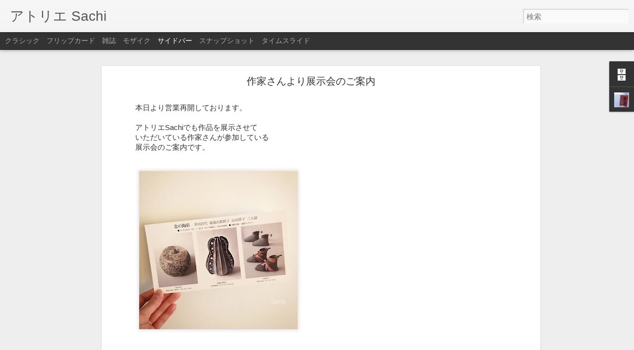

--- FILE ---
content_type: text/html; charset=UTF-8
request_url: https://ateliersachi.blogspot.com/2020/11/sachi-9-11-30-16-sachi-httpwww13.html
body_size: 5079
content:
<!DOCTYPE html>
<html class='v2' dir='ltr' lang='ja'>
<head>
<link href='https://www.blogger.com/static/v1/widgets/335934321-css_bundle_v2.css' rel='stylesheet' type='text/css'/>
<meta content='text/html; charset=UTF-8' http-equiv='Content-Type'/>
<meta content='blogger' name='generator'/>
<link href='https://ateliersachi.blogspot.com/favicon.ico' rel='icon' type='image/x-icon'/>
<link href='http://ateliersachi.blogspot.com/2020/11/sachi-9-11-30-16-sachi-httpwww13.html' rel='canonical'/>
<link rel="alternate" type="application/atom+xml" title="アトリエ Sachi - Atom" href="https://ateliersachi.blogspot.com/feeds/posts/default" />
<link rel="alternate" type="application/rss+xml" title="アトリエ Sachi - RSS" href="https://ateliersachi.blogspot.com/feeds/posts/default?alt=rss" />
<link rel="service.post" type="application/atom+xml" title="アトリエ Sachi - Atom" href="https://www.blogger.com/feeds/6893632751466928892/posts/default" />

<link rel="alternate" type="application/atom+xml" title="アトリエ Sachi - Atom" href="https://ateliersachi.blogspot.com/feeds/4089980942857323842/comments/default" />
<!--Can't find substitution for tag [blog.ieCssRetrofitLinks]-->
<link href='https://blogger.googleusercontent.com/img/b/R29vZ2xl/AVvXsEjxFp_uUJpAjxAidN0RYfv9cKj1I4tCKQeYeyPduvA1qBEBI-ZfwUHMoeeaEFx_VXpkqPTc6waq_Quwv58NkExnUSKE4TIkgaKGDLUCJ1qMCb1CuY12LIyZO37z_67i8lQIGudA73H7Lrzm/s320/%25E4%25B8%2589%25E8%25B6%258A3%25E4%25BA%25BA%25E5%25B1%2595202011.jpg' rel='image_src'/>
<meta content='http://ateliersachi.blogspot.com/2020/11/sachi-9-11-30-16-sachi-httpwww13.html' property='og:url'/>
<meta content='作家さんより展示会のご案内' property='og:title'/>
<meta content='本日より営業再開しております。   アトリエ Sachi でも作品を展示させて いただいている作家さんが参加している 展示会のご案内です。 北の陶彩 多田昌代  福盛田眞智子  山田祥子  三人展   札幌三越  本館 9 階ギャラリー 11 月 30 日（月）まで ＊最終日は ...' property='og:description'/>
<meta content='https://blogger.googleusercontent.com/img/b/R29vZ2xl/AVvXsEjxFp_uUJpAjxAidN0RYfv9cKj1I4tCKQeYeyPduvA1qBEBI-ZfwUHMoeeaEFx_VXpkqPTc6waq_Quwv58NkExnUSKE4TIkgaKGDLUCJ1qMCb1CuY12LIyZO37z_67i8lQIGudA73H7Lrzm/w1200-h630-p-k-no-nu/%25E4%25B8%2589%25E8%25B6%258A3%25E4%25BA%25BA%25E5%25B1%2595202011.jpg' property='og:image'/>
<title>アトリエ Sachi: 作家さんより展示会のご案内</title>
<meta content='!' name='fragment'/>
<meta content='dynamic' name='blogger-template'/>
<meta content='IE=9,chrome=1' http-equiv='X-UA-Compatible'/>
<meta content='initial-scale=1.0, maximum-scale=1.0, user-scalable=no, width=device-width' name='viewport'/>
<style id='page-skin-1' type='text/css'><!--
/*-----------------------------------------------
Blogger Template Style
Name: Dynamic Views
----------------------------------------------- */
/* Variable definitions
====================
<Variable name="keycolor" description="Main Color" type="color" default="#ffffff"
variants="#2b256f,#00b2b4,#4ba976,#696f00,#b38f00,#f07300,#d0422c,#f37a86,#7b5341"/>
<Group description="Page">
<Variable name="page.text.font" description="Font" type="font"
default="'Helvetica Neue Light', HelveticaNeue-Light, 'Helvetica Neue', Helvetica, Arial, sans-serif"/>
<Variable name="page.text.color" description="Text Color" type="color"
default="#333333" variants="#333333"/>
<Variable name="body.background.color" description="Background Color" type="color"
default="#EEEEEE"
variants="#dfdfea,#d9f4f4,#e4f2eb,#e9ead9,#f4eed9,#fdead9,#f8e3e0,#fdebed,#ebe5e3"/>
</Group>
<Variable name="body.background" description="Body Background" type="background"
color="#EEEEEE" default="$(color) none repeat scroll top left"/>
<Group description="Header">
<Variable name="header.background.color" description="Background Color" type="color"
default="#F3F3F3" variants="#F3F3F3"/>
</Group>
<Group description="Header Bar">
<Variable name="primary.color" description="Background Color" type="color"
default="#333333" variants="#2b256f,#00b2b4,#4ba976,#696f00,#b38f00,#f07300,#d0422c,#f37a86,#7b5341"/>
<Variable name="menu.font" description="Font" type="font"
default="'Helvetica Neue Light', HelveticaNeue-Light, 'Helvetica Neue', Helvetica, Arial, sans-serif"/>
<Variable name="menu.text.color" description="Text Color" type="color"
default="#FFFFFF" variants="#FFFFFF"/>
</Group>
<Group description="Links">
<Variable name="link.font" description="Link Text" type="font"
default="'Helvetica Neue Light', HelveticaNeue-Light, 'Helvetica Neue', Helvetica, Arial, sans-serif"/>
<Variable name="link.color" description="Link Color" type="color"
default="#009EB8"
variants="#2b256f,#00b2b4,#4ba976,#696f00,#b38f00,#f07300,#d0422c,#f37a86,#7b5341"/>
<Variable name="link.hover.color" description="Link Hover Color" type="color"
default="#009EB8"
variants="#2b256f,#00b2b4,#4ba976,#696f00,#b38f00,#f07300,#d0422c,#f37a86,#7b5341"/>
<Variable name="link.visited.color" description="Link Visited Color" type="color"
default="#009EB8"
variants="#2b256f,#00b2b4,#4ba976,#696f00,#b38f00,#f07300,#d0422c,#f37a86,#7b5341"/>
</Group>
<Group description="Blog Title">
<Variable name="blog.title.font" description="Font" type="font"
default="'Helvetica Neue Light', HelveticaNeue-Light, 'Helvetica Neue', Helvetica, Arial, sans-serif"/>
<Variable name="blog.title.color" description="Color" type="color"
default="#555555" variants="#555555"/>
</Group>
<Group description="Blog Description">
<Variable name="blog.description.font" description="Font" type="font"
default="'Helvetica Neue Light', HelveticaNeue-Light, 'Helvetica Neue', Helvetica, Arial, sans-serif"/>
<Variable name="blog.description.color" description="Color" type="color"
default="#555555" variants="#555555"/>
</Group>
<Group description="Post Title">
<Variable name="post.title.font" description="Font" type="font"
default="'Helvetica Neue Light', HelveticaNeue-Light, 'Helvetica Neue', Helvetica, Arial, sans-serif"/>
<Variable name="post.title.color" description="Color" type="color"
default="#333333" variants="#333333"/>
</Group>
<Group description="Date Ribbon">
<Variable name="ribbon.color" description="Color" type="color"
default="#666666" variants="#2b256f,#00b2b4,#4ba976,#696f00,#b38f00,#f07300,#d0422c,#f37a86,#7b5341"/>
<Variable name="ribbon.hover.color" description="Hover Color" type="color"
default="#AD3A2B" variants="#AD3A2B"/>
</Group>
<Variable name="blitzview" description="Initial view type" type="string" default="sidebar"/>
*/
/* BEGIN CUT */
{
"font:Text": "'Helvetica Neue Light', HelveticaNeue-Light, 'Helvetica Neue', Helvetica, Arial, sans-serif",
"color:Text": "#333333",
"image:Background": "#EEEEEE none repeat scroll top left",
"color:Background": "#EEEEEE",
"color:Header Background": "#F3F3F3",
"color:Primary": "#333333",
"color:Menu Text": "#FFFFFF",
"font:Menu": "'Helvetica Neue Light', HelveticaNeue-Light, 'Helvetica Neue', Helvetica, Arial, sans-serif",
"font:Link": "'Helvetica Neue Light', HelveticaNeue-Light, 'Helvetica Neue', Helvetica, Arial, sans-serif",
"color:Link": "#009EB8",
"color:Link Visited": "#009EB8",
"color:Link Hover": "#009EB8",
"font:Blog Title": "'Helvetica Neue Light', HelveticaNeue-Light, 'Helvetica Neue', Helvetica, Arial, sans-serif",
"color:Blog Title": "#555555",
"font:Blog Description": "'Helvetica Neue Light', HelveticaNeue-Light, 'Helvetica Neue', Helvetica, Arial, sans-serif",
"color:Blog Description": "#555555",
"font:Post Title": "'Helvetica Neue Light', HelveticaNeue-Light, 'Helvetica Neue', Helvetica, Arial, sans-serif",
"color:Post Title": "#333333",
"color:Ribbon": "#666666",
"color:Ribbon Hover": "#AD3A2B",
"view": "sidebar"
}
/* END CUT */

--></style>
<style id='template-skin-1' type='text/css'><!--
body {
min-width: 960px;
}
.column-center-outer {
margin-top: 46px;
}
.content-outer, .content-fauxcolumn-outer, .region-inner {
min-width: 960px;
max-width: 960px;
_width: 960px;
}
.main-inner .columns {
padding-left: 0;
padding-right: 310px;
}
.main-inner .fauxcolumn-center-outer {
left: 0;
right: 310px;
/* IE6 does not respect left and right together */
_width: expression(this.parentNode.offsetWidth -
parseInt("0") -
parseInt("310px") + 'px');
}
.main-inner .fauxcolumn-left-outer {
width: 0;
}
.main-inner .fauxcolumn-right-outer {
width: 310px;
}
.main-inner .column-left-outer {
width: 0;
right: 100%;
margin-left: -0;
}
.main-inner .column-right-outer {
width: 310px;
margin-right: -310px;
}
#layout {
min-width: 0;
}
#layout .content-outer {
min-width: 0;
width: 800px;
}
#layout .region-inner {
min-width: 0;
width: auto;
}
--></style>
<script src='//www.blogblog.com/dynamicviews/6e0d22adcfa5abea/js/common.js' type='text/javascript'></script>
<script src='//www.blogblog.com/dynamicviews/6e0d22adcfa5abea/js/languages/lang__ja.js' type='text/javascript'></script>
<script src='//www.blogblog.com/dynamicviews/6e0d22adcfa5abea/js/sidebar.js' type='text/javascript'></script>
<script src='//www.blogblog.com/dynamicviews/4224c15c4e7c9321/js/comments.js'></script>
<link href='https://www.blogger.com/dyn-css/authorization.css?targetBlogID=6893632751466928892&amp;zx=a764bee3-cee7-478e-ab5e-ef510562bb92' media='none' onload='if(media!=&#39;all&#39;)media=&#39;all&#39;' rel='stylesheet'/><noscript><link href='https://www.blogger.com/dyn-css/authorization.css?targetBlogID=6893632751466928892&amp;zx=a764bee3-cee7-478e-ab5e-ef510562bb92' rel='stylesheet'/></noscript>
<meta name='google-adsense-platform-account' content='ca-host-pub-1556223355139109'/>
<meta name='google-adsense-platform-domain' content='blogspot.com'/>

</head>
<body class='variant-sidebar'>
<div class='content'>
<div class='content-outer'>
<div class='fauxborder-left content-fauxborder-left'>
<div class='content-inner'>
<div class='main-outer'>
<div class='fauxborder-left main-fauxborder-left'>
<div class='region-inner main-inner'>
<div class='columns fauxcolumns'>
<div class='column-center-outer'>
<div class='column-center-inner'>
<div class='main section' id='main'>
</div>
</div>
</div>
<div class='column-right-outer'>
<div class='column-right-inner'>
<aside>
<div class='sidebar section' id='sidebar-right-1'>
</div>
</aside>
</div>
</div>
<div style='clear: both'></div>
</div>
</div>
</div>
</div>
</div>
</div>
</div>
</div>
<script language='javascript' type='text/javascript'>
        window.onload = function() {
          blogger.ui().configure().view();
        };
      </script>

<script type="text/javascript" src="https://www.blogger.com/static/v1/widgets/2028843038-widgets.js"></script>
<script type='text/javascript'>
window['__wavt'] = 'AOuZoY7UJunQM2cI_CMFnoqSWj-ro5Pc7w:1769335017790';_WidgetManager._Init('//www.blogger.com/rearrange?blogID\x3d6893632751466928892','//ateliersachi.blogspot.com/2020/11/sachi-9-11-30-16-sachi-httpwww13.html','6893632751466928892');
_WidgetManager._SetDataContext([{'name': 'blog', 'data': {'blogId': '6893632751466928892', 'title': '\u30a2\u30c8\u30ea\u30a8 Sachi', 'url': 'https://ateliersachi.blogspot.com/2020/11/sachi-9-11-30-16-sachi-httpwww13.html', 'canonicalUrl': 'http://ateliersachi.blogspot.com/2020/11/sachi-9-11-30-16-sachi-httpwww13.html', 'homepageUrl': 'https://ateliersachi.blogspot.com/', 'searchUrl': 'https://ateliersachi.blogspot.com/search', 'canonicalHomepageUrl': 'http://ateliersachi.blogspot.com/', 'blogspotFaviconUrl': 'https://ateliersachi.blogspot.com/favicon.ico', 'bloggerUrl': 'https://www.blogger.com', 'hasCustomDomain': false, 'httpsEnabled': true, 'enabledCommentProfileImages': true, 'gPlusViewType': 'FILTERED_POSTMOD', 'adultContent': false, 'analyticsAccountNumber': '', 'encoding': 'UTF-8', 'locale': 'ja', 'localeUnderscoreDelimited': 'ja', 'languageDirection': 'ltr', 'isPrivate': false, 'isMobile': false, 'isMobileRequest': false, 'mobileClass': '', 'isPrivateBlog': false, 'isDynamicViewsAvailable': true, 'feedLinks': '\x3clink rel\x3d\x22alternate\x22 type\x3d\x22application/atom+xml\x22 title\x3d\x22\u30a2\u30c8\u30ea\u30a8 Sachi - Atom\x22 href\x3d\x22https://ateliersachi.blogspot.com/feeds/posts/default\x22 /\x3e\n\x3clink rel\x3d\x22alternate\x22 type\x3d\x22application/rss+xml\x22 title\x3d\x22\u30a2\u30c8\u30ea\u30a8 Sachi - RSS\x22 href\x3d\x22https://ateliersachi.blogspot.com/feeds/posts/default?alt\x3drss\x22 /\x3e\n\x3clink rel\x3d\x22service.post\x22 type\x3d\x22application/atom+xml\x22 title\x3d\x22\u30a2\u30c8\u30ea\u30a8 Sachi - Atom\x22 href\x3d\x22https://www.blogger.com/feeds/6893632751466928892/posts/default\x22 /\x3e\n\n\x3clink rel\x3d\x22alternate\x22 type\x3d\x22application/atom+xml\x22 title\x3d\x22\u30a2\u30c8\u30ea\u30a8 Sachi - Atom\x22 href\x3d\x22https://ateliersachi.blogspot.com/feeds/4089980942857323842/comments/default\x22 /\x3e\n', 'meTag': '', 'adsenseHostId': 'ca-host-pub-1556223355139109', 'adsenseHasAds': false, 'adsenseAutoAds': false, 'boqCommentIframeForm': true, 'loginRedirectParam': '', 'isGoogleEverywhereLinkTooltipEnabled': true, 'view': '', 'dynamicViewsCommentsSrc': '//www.blogblog.com/dynamicviews/4224c15c4e7c9321/js/comments.js', 'dynamicViewsScriptSrc': '//www.blogblog.com/dynamicviews/6e0d22adcfa5abea', 'plusOneApiSrc': 'https://apis.google.com/js/platform.js', 'disableGComments': true, 'interstitialAccepted': false, 'sharing': {'platforms': [{'name': '\u30ea\u30f3\u30af\u3092\u53d6\u5f97', 'key': 'link', 'shareMessage': '\u30ea\u30f3\u30af\u3092\u53d6\u5f97', 'target': ''}, {'name': 'Facebook', 'key': 'facebook', 'shareMessage': 'Facebook \u3067\u5171\u6709', 'target': 'facebook'}, {'name': 'BlogThis!', 'key': 'blogThis', 'shareMessage': 'BlogThis!', 'target': 'blog'}, {'name': '\xd7', 'key': 'twitter', 'shareMessage': '\xd7 \u3067\u5171\u6709', 'target': 'twitter'}, {'name': 'Pinterest', 'key': 'pinterest', 'shareMessage': 'Pinterest \u3067\u5171\u6709', 'target': 'pinterest'}, {'name': '\u30e1\u30fc\u30eb', 'key': 'email', 'shareMessage': '\u30e1\u30fc\u30eb', 'target': 'email'}], 'disableGooglePlus': true, 'googlePlusShareButtonWidth': 0, 'googlePlusBootstrap': '\x3cscript type\x3d\x22text/javascript\x22\x3ewindow.___gcfg \x3d {\x27lang\x27: \x27ja\x27};\x3c/script\x3e'}, 'hasCustomJumpLinkMessage': false, 'jumpLinkMessage': '\u7d9a\u304d\u3092\u8aad\u3080', 'pageType': 'item', 'postId': '4089980942857323842', 'postImageThumbnailUrl': 'https://blogger.googleusercontent.com/img/b/R29vZ2xl/AVvXsEjxFp_uUJpAjxAidN0RYfv9cKj1I4tCKQeYeyPduvA1qBEBI-ZfwUHMoeeaEFx_VXpkqPTc6waq_Quwv58NkExnUSKE4TIkgaKGDLUCJ1qMCb1CuY12LIyZO37z_67i8lQIGudA73H7Lrzm/s72-c/%25E4%25B8%2589%25E8%25B6%258A3%25E4%25BA%25BA%25E5%25B1%2595202011.jpg', 'postImageUrl': 'https://blogger.googleusercontent.com/img/b/R29vZ2xl/AVvXsEjxFp_uUJpAjxAidN0RYfv9cKj1I4tCKQeYeyPduvA1qBEBI-ZfwUHMoeeaEFx_VXpkqPTc6waq_Quwv58NkExnUSKE4TIkgaKGDLUCJ1qMCb1CuY12LIyZO37z_67i8lQIGudA73H7Lrzm/s320/%25E4%25B8%2589%25E8%25B6%258A3%25E4%25BA%25BA%25E5%25B1%2595202011.jpg', 'pageName': '\u4f5c\u5bb6\u3055\u3093\u3088\u308a\u5c55\u793a\u4f1a\u306e\u3054\u6848\u5185', 'pageTitle': '\u30a2\u30c8\u30ea\u30a8 Sachi: \u4f5c\u5bb6\u3055\u3093\u3088\u308a\u5c55\u793a\u4f1a\u306e\u3054\u6848\u5185'}}, {'name': 'features', 'data': {}}, {'name': 'messages', 'data': {'edit': '\u7de8\u96c6', 'linkCopiedToClipboard': '\u30ea\u30f3\u30af\u3092\u30af\u30ea\u30c3\u30d7\u30dc\u30fc\u30c9\u306b\u30b3\u30d4\u30fc\u3057\u307e\u3057\u305f\u3002', 'ok': 'OK', 'postLink': '\u6295\u7a3f\u306e\u30ea\u30f3\u30af'}}, {'name': 'skin', 'data': {'vars': {'link_color': '#009EB8', 'post_title_color': '#333333', 'blog_description_font': '\x27Helvetica Neue Light\x27, HelveticaNeue-Light, \x27Helvetica Neue\x27, Helvetica, Arial, sans-serif', 'body_background_color': '#EEEEEE', 'ribbon_color': '#666666', 'body_background': '#EEEEEE none repeat scroll top left', 'blitzview': 'sidebar', 'link_visited_color': '#009EB8', 'link_hover_color': '#009EB8', 'header_background_color': '#F3F3F3', 'keycolor': '#ffffff', 'page_text_font': '\x27Helvetica Neue Light\x27, HelveticaNeue-Light, \x27Helvetica Neue\x27, Helvetica, Arial, sans-serif', 'blog_title_color': '#555555', 'ribbon_hover_color': '#AD3A2B', 'blog_title_font': '\x27Helvetica Neue Light\x27, HelveticaNeue-Light, \x27Helvetica Neue\x27, Helvetica, Arial, sans-serif', 'link_font': '\x27Helvetica Neue Light\x27, HelveticaNeue-Light, \x27Helvetica Neue\x27, Helvetica, Arial, sans-serif', 'menu_font': '\x27Helvetica Neue Light\x27, HelveticaNeue-Light, \x27Helvetica Neue\x27, Helvetica, Arial, sans-serif', 'primary_color': '#333333', 'page_text_color': '#333333', 'post_title_font': '\x27Helvetica Neue Light\x27, HelveticaNeue-Light, \x27Helvetica Neue\x27, Helvetica, Arial, sans-serif', 'blog_description_color': '#555555', 'menu_text_color': '#FFFFFF'}, 'override': '', 'url': 'blitz.css'}}, {'name': 'template', 'data': {'name': 'Dynamic Views', 'localizedName': '\u52d5\u7684\u30d3\u30e5\u30fc', 'isResponsive': false, 'isAlternateRendering': false, 'isCustom': false, 'variant': 'sidebar', 'variantId': 'sidebar'}}, {'name': 'view', 'data': {'classic': {'name': 'classic', 'url': '?view\x3dclassic'}, 'flipcard': {'name': 'flipcard', 'url': '?view\x3dflipcard'}, 'magazine': {'name': 'magazine', 'url': '?view\x3dmagazine'}, 'mosaic': {'name': 'mosaic', 'url': '?view\x3dmosaic'}, 'sidebar': {'name': 'sidebar', 'url': '?view\x3dsidebar'}, 'snapshot': {'name': 'snapshot', 'url': '?view\x3dsnapshot'}, 'timeslide': {'name': 'timeslide', 'url': '?view\x3dtimeslide'}, 'isMobile': false, 'title': '\u4f5c\u5bb6\u3055\u3093\u3088\u308a\u5c55\u793a\u4f1a\u306e\u3054\u6848\u5185', 'description': '\u672c\u65e5\u3088\u308a\u55b6\u696d\u518d\u958b\u3057\u3066\u304a\u308a\u307e\u3059\u3002 \xa0 \u30a2\u30c8\u30ea\u30a8 Sachi \u3067\u3082\u4f5c\u54c1\u3092\u5c55\u793a\u3055\u305b\u3066 \u3044\u305f\u3060\u3044\u3066\u3044\u308b\u4f5c\u5bb6\u3055\u3093\u304c\u53c2\u52a0\u3057\u3066\u3044\u308b \u5c55\u793a\u4f1a\u306e\u3054\u6848\u5185\u3067\u3059\u3002 \u5317\u306e\u9676\u5f69 \u591a\u7530\u660c\u4ee3\xa0 \u798f\u76db\u7530\u771e\u667a\u5b50\xa0 \u5c71\u7530\u7965\u5b50\xa0 \u4e09\u4eba\u5c55 \xa0 \u672d\u5e4c\u4e09\u8d8a\xa0 \u672c\u9928 9 \u968e\u30ae\u30e3\u30e9\u30ea\u30fc 11 \u6708 30 \u65e5\uff08\u6708\uff09\u307e\u3067 \uff0a\u6700\u7d42\u65e5\u306f ...', 'featuredImage': 'https://blogger.googleusercontent.com/img/b/R29vZ2xl/AVvXsEjxFp_uUJpAjxAidN0RYfv9cKj1I4tCKQeYeyPduvA1qBEBI-ZfwUHMoeeaEFx_VXpkqPTc6waq_Quwv58NkExnUSKE4TIkgaKGDLUCJ1qMCb1CuY12LIyZO37z_67i8lQIGudA73H7Lrzm/s320/%25E4%25B8%2589%25E8%25B6%258A3%25E4%25BA%25BA%25E5%25B1%2595202011.jpg', 'url': 'https://ateliersachi.blogspot.com/2020/11/sachi-9-11-30-16-sachi-httpwww13.html', 'type': 'item', 'isSingleItem': true, 'isMultipleItems': false, 'isError': false, 'isPage': false, 'isPost': true, 'isHomepage': false, 'isArchive': false, 'isLabelSearch': false, 'postId': 4089980942857323842}}]);
_WidgetManager._RegisterWidget('_BlogView', new _WidgetInfo('Blog1', 'main', document.getElementById('Blog1'), {'cmtInteractionsEnabled': false, 'lightboxEnabled': true, 'lightboxModuleUrl': 'https://www.blogger.com/static/v1/jsbin/4268964403-lbx__ja.js', 'lightboxCssUrl': 'https://www.blogger.com/static/v1/v-css/828616780-lightbox_bundle.css'}, 'displayModeFull'));
_WidgetManager._RegisterWidget('_HeaderView', new _WidgetInfo('Header1', 'sidebar-right-1', document.getElementById('Header1'), {}, 'displayModeFull'));
_WidgetManager._RegisterWidget('_BlogArchiveView', new _WidgetInfo('BlogArchive1', 'sidebar-right-1', document.getElementById('BlogArchive1'), {'languageDirection': 'ltr', 'loadingMessage': '\u8aad\u307f\u8fbc\u307f\u4e2d\x26hellip;'}, 'displayModeFull'));
_WidgetManager._RegisterWidget('_ProfileView', new _WidgetInfo('Profile1', 'sidebar-right-1', document.getElementById('Profile1'), {}, 'displayModeFull'));
_WidgetManager._RegisterWidget('_AttributionView', new _WidgetInfo('Attribution1', 'sidebar-right-1', document.getElementById('Attribution1'), {}, 'displayModeFull'));
_WidgetManager._RegisterWidget('_NavbarView', new _WidgetInfo('Navbar1', 'sidebar-right-1', document.getElementById('Navbar1'), {}, 'displayModeFull'));
</script>
</body>
</html>

--- FILE ---
content_type: text/html; charset=UTF-8
request_url: https://ateliersachi.blogspot.com/2026/01/blog-post_24.html?dynamicviews=1&v=0
body_size: 4876
content:
<!DOCTYPE html>
<html class='v2' dir='ltr' lang='ja'>
<head>
<link href='https://www.blogger.com/static/v1/widgets/335934321-css_bundle_v2.css' rel='stylesheet' type='text/css'/>
<meta content='text/html; charset=UTF-8' http-equiv='Content-Type'/>
<meta content='blogger' name='generator'/>
<link href='https://ateliersachi.blogspot.com/favicon.ico' rel='icon' type='image/x-icon'/>
<link href='http://ateliersachi.blogspot.com/2026/01/blog-post_24.html' rel='canonical'/>
<link rel="alternate" type="application/atom+xml" title="アトリエ Sachi - Atom" href="https://ateliersachi.blogspot.com/feeds/posts/default" />
<link rel="alternate" type="application/rss+xml" title="アトリエ Sachi - RSS" href="https://ateliersachi.blogspot.com/feeds/posts/default?alt=rss" />
<link rel="service.post" type="application/atom+xml" title="アトリエ Sachi - Atom" href="https://www.blogger.com/feeds/6893632751466928892/posts/default" />

<link rel="alternate" type="application/atom+xml" title="アトリエ Sachi - Atom" href="https://ateliersachi.blogspot.com/feeds/6352163158250831009/comments/default" />
<!--Can't find substitution for tag [blog.ieCssRetrofitLinks]-->
<link href='https://blogger.googleusercontent.com/img/b/R29vZ2xl/AVvXsEjaLpU8it2UGd7fu5RdM8RIVjYdgd1nwN2Ft_NJmZF8iwVeNOBSAbvO3TZEycEAR4IK-Hqd2aK-jNU9U-fUgJoFKYpkuO85WLHw0Fv8YKdGWxHCWRhaImQgYIgL0oXyhGsUkBRUnUKXcC1CKK2n1zojlTd6dn9GJa445TtavfDrBwIOSHZuwTinsInRP5lQ/s320/20260124%E5%85%AC%E7%BE%8E%E3%81%95%E3%82%93WS1.jpg' rel='image_src'/>
<meta content='http://ateliersachi.blogspot.com/2026/01/blog-post_24.html' property='og:url'/>
<meta content='アフガン編みワークショップのご案内' property='og:title'/>
<meta content='アトリエ Sachi にてこの時季、 ニット帽やミトン、スヌードなどを展示させて いただいている kukusa  佐藤公美さん。 ニット作家としての活動の他、海外の編み物本の 翻訳担当もされています。 佐藤公美さんが 翻訳を 担当された 『 150 の模様と編み方 アフガン編み事...' property='og:description'/>
<meta content='https://blogger.googleusercontent.com/img/b/R29vZ2xl/AVvXsEjaLpU8it2UGd7fu5RdM8RIVjYdgd1nwN2Ft_NJmZF8iwVeNOBSAbvO3TZEycEAR4IK-Hqd2aK-jNU9U-fUgJoFKYpkuO85WLHw0Fv8YKdGWxHCWRhaImQgYIgL0oXyhGsUkBRUnUKXcC1CKK2n1zojlTd6dn9GJa445TtavfDrBwIOSHZuwTinsInRP5lQ/w1200-h630-p-k-no-nu/20260124%E5%85%AC%E7%BE%8E%E3%81%95%E3%82%93WS1.jpg' property='og:image'/>
<title>アトリエ Sachi: アフガン編みワークショップのご案内</title>
<meta content='!' name='fragment'/>
<meta content='dynamic' name='blogger-template'/>
<meta content='IE=9,chrome=1' http-equiv='X-UA-Compatible'/>
<meta content='initial-scale=1.0, maximum-scale=1.0, user-scalable=no, width=device-width' name='viewport'/>
<style id='page-skin-1' type='text/css'><!--
/*-----------------------------------------------
Blogger Template Style
Name: Dynamic Views
----------------------------------------------- */
/* Variable definitions
====================
<Variable name="keycolor" description="Main Color" type="color" default="#ffffff"
variants="#2b256f,#00b2b4,#4ba976,#696f00,#b38f00,#f07300,#d0422c,#f37a86,#7b5341"/>
<Group description="Page">
<Variable name="page.text.font" description="Font" type="font"
default="'Helvetica Neue Light', HelveticaNeue-Light, 'Helvetica Neue', Helvetica, Arial, sans-serif"/>
<Variable name="page.text.color" description="Text Color" type="color"
default="#333333" variants="#333333"/>
<Variable name="body.background.color" description="Background Color" type="color"
default="#EEEEEE"
variants="#dfdfea,#d9f4f4,#e4f2eb,#e9ead9,#f4eed9,#fdead9,#f8e3e0,#fdebed,#ebe5e3"/>
</Group>
<Variable name="body.background" description="Body Background" type="background"
color="#EEEEEE" default="$(color) none repeat scroll top left"/>
<Group description="Header">
<Variable name="header.background.color" description="Background Color" type="color"
default="#F3F3F3" variants="#F3F3F3"/>
</Group>
<Group description="Header Bar">
<Variable name="primary.color" description="Background Color" type="color"
default="#333333" variants="#2b256f,#00b2b4,#4ba976,#696f00,#b38f00,#f07300,#d0422c,#f37a86,#7b5341"/>
<Variable name="menu.font" description="Font" type="font"
default="'Helvetica Neue Light', HelveticaNeue-Light, 'Helvetica Neue', Helvetica, Arial, sans-serif"/>
<Variable name="menu.text.color" description="Text Color" type="color"
default="#FFFFFF" variants="#FFFFFF"/>
</Group>
<Group description="Links">
<Variable name="link.font" description="Link Text" type="font"
default="'Helvetica Neue Light', HelveticaNeue-Light, 'Helvetica Neue', Helvetica, Arial, sans-serif"/>
<Variable name="link.color" description="Link Color" type="color"
default="#009EB8"
variants="#2b256f,#00b2b4,#4ba976,#696f00,#b38f00,#f07300,#d0422c,#f37a86,#7b5341"/>
<Variable name="link.hover.color" description="Link Hover Color" type="color"
default="#009EB8"
variants="#2b256f,#00b2b4,#4ba976,#696f00,#b38f00,#f07300,#d0422c,#f37a86,#7b5341"/>
<Variable name="link.visited.color" description="Link Visited Color" type="color"
default="#009EB8"
variants="#2b256f,#00b2b4,#4ba976,#696f00,#b38f00,#f07300,#d0422c,#f37a86,#7b5341"/>
</Group>
<Group description="Blog Title">
<Variable name="blog.title.font" description="Font" type="font"
default="'Helvetica Neue Light', HelveticaNeue-Light, 'Helvetica Neue', Helvetica, Arial, sans-serif"/>
<Variable name="blog.title.color" description="Color" type="color"
default="#555555" variants="#555555"/>
</Group>
<Group description="Blog Description">
<Variable name="blog.description.font" description="Font" type="font"
default="'Helvetica Neue Light', HelveticaNeue-Light, 'Helvetica Neue', Helvetica, Arial, sans-serif"/>
<Variable name="blog.description.color" description="Color" type="color"
default="#555555" variants="#555555"/>
</Group>
<Group description="Post Title">
<Variable name="post.title.font" description="Font" type="font"
default="'Helvetica Neue Light', HelveticaNeue-Light, 'Helvetica Neue', Helvetica, Arial, sans-serif"/>
<Variable name="post.title.color" description="Color" type="color"
default="#333333" variants="#333333"/>
</Group>
<Group description="Date Ribbon">
<Variable name="ribbon.color" description="Color" type="color"
default="#666666" variants="#2b256f,#00b2b4,#4ba976,#696f00,#b38f00,#f07300,#d0422c,#f37a86,#7b5341"/>
<Variable name="ribbon.hover.color" description="Hover Color" type="color"
default="#AD3A2B" variants="#AD3A2B"/>
</Group>
<Variable name="blitzview" description="Initial view type" type="string" default="sidebar"/>
*/
/* BEGIN CUT */
{
"font:Text": "'Helvetica Neue Light', HelveticaNeue-Light, 'Helvetica Neue', Helvetica, Arial, sans-serif",
"color:Text": "#333333",
"image:Background": "#EEEEEE none repeat scroll top left",
"color:Background": "#EEEEEE",
"color:Header Background": "#F3F3F3",
"color:Primary": "#333333",
"color:Menu Text": "#FFFFFF",
"font:Menu": "'Helvetica Neue Light', HelveticaNeue-Light, 'Helvetica Neue', Helvetica, Arial, sans-serif",
"font:Link": "'Helvetica Neue Light', HelveticaNeue-Light, 'Helvetica Neue', Helvetica, Arial, sans-serif",
"color:Link": "#009EB8",
"color:Link Visited": "#009EB8",
"color:Link Hover": "#009EB8",
"font:Blog Title": "'Helvetica Neue Light', HelveticaNeue-Light, 'Helvetica Neue', Helvetica, Arial, sans-serif",
"color:Blog Title": "#555555",
"font:Blog Description": "'Helvetica Neue Light', HelveticaNeue-Light, 'Helvetica Neue', Helvetica, Arial, sans-serif",
"color:Blog Description": "#555555",
"font:Post Title": "'Helvetica Neue Light', HelveticaNeue-Light, 'Helvetica Neue', Helvetica, Arial, sans-serif",
"color:Post Title": "#333333",
"color:Ribbon": "#666666",
"color:Ribbon Hover": "#AD3A2B",
"view": "sidebar"
}
/* END CUT */

--></style>
<style id='template-skin-1' type='text/css'><!--
body {
min-width: 960px;
}
.column-center-outer {
margin-top: 46px;
}
.content-outer, .content-fauxcolumn-outer, .region-inner {
min-width: 960px;
max-width: 960px;
_width: 960px;
}
.main-inner .columns {
padding-left: 0;
padding-right: 310px;
}
.main-inner .fauxcolumn-center-outer {
left: 0;
right: 310px;
/* IE6 does not respect left and right together */
_width: expression(this.parentNode.offsetWidth -
parseInt("0") -
parseInt("310px") + 'px');
}
.main-inner .fauxcolumn-left-outer {
width: 0;
}
.main-inner .fauxcolumn-right-outer {
width: 310px;
}
.main-inner .column-left-outer {
width: 0;
right: 100%;
margin-left: -0;
}
.main-inner .column-right-outer {
width: 310px;
margin-right: -310px;
}
#layout {
min-width: 0;
}
#layout .content-outer {
min-width: 0;
width: 800px;
}
#layout .region-inner {
min-width: 0;
width: auto;
}
--></style>
<script src='//www.blogblog.com/dynamicviews/6e0d22adcfa5abea/js/common.js' type='text/javascript'></script>
<script src='//www.blogblog.com/dynamicviews/6e0d22adcfa5abea/js/languages/lang__ja.js' type='text/javascript'></script>
<script src='//www.blogblog.com/dynamicviews/6e0d22adcfa5abea/js/sidebar.js' type='text/javascript'></script>
<script src='//www.blogblog.com/dynamicviews/4224c15c4e7c9321/js/comments.js'></script>
<link href='https://www.blogger.com/dyn-css/authorization.css?targetBlogID=6893632751466928892&amp;zx=a764bee3-cee7-478e-ab5e-ef510562bb92' media='none' onload='if(media!=&#39;all&#39;)media=&#39;all&#39;' rel='stylesheet'/><noscript><link href='https://www.blogger.com/dyn-css/authorization.css?targetBlogID=6893632751466928892&amp;zx=a764bee3-cee7-478e-ab5e-ef510562bb92' rel='stylesheet'/></noscript>
<meta name='google-adsense-platform-account' content='ca-host-pub-1556223355139109'/>
<meta name='google-adsense-platform-domain' content='blogspot.com'/>

</head>
<body class='variant-sidebar'>
<div class='content'>
<div class='content-outer'>
<div class='fauxborder-left content-fauxborder-left'>
<div class='content-inner'>
<div class='main-outer'>
<div class='fauxborder-left main-fauxborder-left'>
<div class='region-inner main-inner'>
<div class='columns fauxcolumns'>
<div class='column-center-outer'>
<div class='column-center-inner'>
<div class='main section' id='main'>
</div>
</div>
</div>
<div class='column-right-outer'>
<div class='column-right-inner'>
<aside>
<div class='sidebar section' id='sidebar-right-1'>
</div>
</aside>
</div>
</div>
<div style='clear: both'></div>
</div>
</div>
</div>
</div>
</div>
</div>
</div>
</div>
<script language='javascript' type='text/javascript'>
        window.onload = function() {
          blogger.ui().configure().view();
        };
      </script>

<script type="text/javascript" src="https://www.blogger.com/static/v1/widgets/2028843038-widgets.js"></script>
<script type='text/javascript'>
window['__wavt'] = 'AOuZoY4hOj3k6xOCpP5lFoDL6iAPOXQu5Q:1769335021629';_WidgetManager._Init('//www.blogger.com/rearrange?blogID\x3d6893632751466928892','//ateliersachi.blogspot.com/2026/01/blog-post_24.html','6893632751466928892');
_WidgetManager._SetDataContext([{'name': 'blog', 'data': {'blogId': '6893632751466928892', 'title': '\u30a2\u30c8\u30ea\u30a8 Sachi', 'url': 'https://ateliersachi.blogspot.com/2026/01/blog-post_24.html', 'canonicalUrl': 'http://ateliersachi.blogspot.com/2026/01/blog-post_24.html', 'homepageUrl': 'https://ateliersachi.blogspot.com/', 'searchUrl': 'https://ateliersachi.blogspot.com/search', 'canonicalHomepageUrl': 'http://ateliersachi.blogspot.com/', 'blogspotFaviconUrl': 'https://ateliersachi.blogspot.com/favicon.ico', 'bloggerUrl': 'https://www.blogger.com', 'hasCustomDomain': false, 'httpsEnabled': true, 'enabledCommentProfileImages': true, 'gPlusViewType': 'FILTERED_POSTMOD', 'adultContent': false, 'analyticsAccountNumber': '', 'encoding': 'UTF-8', 'locale': 'ja', 'localeUnderscoreDelimited': 'ja', 'languageDirection': 'ltr', 'isPrivate': false, 'isMobile': false, 'isMobileRequest': false, 'mobileClass': '', 'isPrivateBlog': false, 'isDynamicViewsAvailable': true, 'feedLinks': '\x3clink rel\x3d\x22alternate\x22 type\x3d\x22application/atom+xml\x22 title\x3d\x22\u30a2\u30c8\u30ea\u30a8 Sachi - Atom\x22 href\x3d\x22https://ateliersachi.blogspot.com/feeds/posts/default\x22 /\x3e\n\x3clink rel\x3d\x22alternate\x22 type\x3d\x22application/rss+xml\x22 title\x3d\x22\u30a2\u30c8\u30ea\u30a8 Sachi - RSS\x22 href\x3d\x22https://ateliersachi.blogspot.com/feeds/posts/default?alt\x3drss\x22 /\x3e\n\x3clink rel\x3d\x22service.post\x22 type\x3d\x22application/atom+xml\x22 title\x3d\x22\u30a2\u30c8\u30ea\u30a8 Sachi - Atom\x22 href\x3d\x22https://www.blogger.com/feeds/6893632751466928892/posts/default\x22 /\x3e\n\n\x3clink rel\x3d\x22alternate\x22 type\x3d\x22application/atom+xml\x22 title\x3d\x22\u30a2\u30c8\u30ea\u30a8 Sachi - Atom\x22 href\x3d\x22https://ateliersachi.blogspot.com/feeds/6352163158250831009/comments/default\x22 /\x3e\n', 'meTag': '', 'adsenseHostId': 'ca-host-pub-1556223355139109', 'adsenseHasAds': false, 'adsenseAutoAds': false, 'boqCommentIframeForm': true, 'loginRedirectParam': '', 'isGoogleEverywhereLinkTooltipEnabled': true, 'view': '', 'dynamicViewsCommentsSrc': '//www.blogblog.com/dynamicviews/4224c15c4e7c9321/js/comments.js', 'dynamicViewsScriptSrc': '//www.blogblog.com/dynamicviews/6e0d22adcfa5abea', 'plusOneApiSrc': 'https://apis.google.com/js/platform.js', 'disableGComments': true, 'interstitialAccepted': false, 'sharing': {'platforms': [{'name': '\u30ea\u30f3\u30af\u3092\u53d6\u5f97', 'key': 'link', 'shareMessage': '\u30ea\u30f3\u30af\u3092\u53d6\u5f97', 'target': ''}, {'name': 'Facebook', 'key': 'facebook', 'shareMessage': 'Facebook \u3067\u5171\u6709', 'target': 'facebook'}, {'name': 'BlogThis!', 'key': 'blogThis', 'shareMessage': 'BlogThis!', 'target': 'blog'}, {'name': '\xd7', 'key': 'twitter', 'shareMessage': '\xd7 \u3067\u5171\u6709', 'target': 'twitter'}, {'name': 'Pinterest', 'key': 'pinterest', 'shareMessage': 'Pinterest \u3067\u5171\u6709', 'target': 'pinterest'}, {'name': '\u30e1\u30fc\u30eb', 'key': 'email', 'shareMessage': '\u30e1\u30fc\u30eb', 'target': 'email'}], 'disableGooglePlus': true, 'googlePlusShareButtonWidth': 0, 'googlePlusBootstrap': '\x3cscript type\x3d\x22text/javascript\x22\x3ewindow.___gcfg \x3d {\x27lang\x27: \x27ja\x27};\x3c/script\x3e'}, 'hasCustomJumpLinkMessage': false, 'jumpLinkMessage': '\u7d9a\u304d\u3092\u8aad\u3080', 'pageType': 'item', 'postId': '6352163158250831009', 'postImageThumbnailUrl': 'https://blogger.googleusercontent.com/img/b/R29vZ2xl/AVvXsEjaLpU8it2UGd7fu5RdM8RIVjYdgd1nwN2Ft_NJmZF8iwVeNOBSAbvO3TZEycEAR4IK-Hqd2aK-jNU9U-fUgJoFKYpkuO85WLHw0Fv8YKdGWxHCWRhaImQgYIgL0oXyhGsUkBRUnUKXcC1CKK2n1zojlTd6dn9GJa445TtavfDrBwIOSHZuwTinsInRP5lQ/s72-c/20260124%E5%85%AC%E7%BE%8E%E3%81%95%E3%82%93WS1.jpg', 'postImageUrl': 'https://blogger.googleusercontent.com/img/b/R29vZ2xl/AVvXsEjaLpU8it2UGd7fu5RdM8RIVjYdgd1nwN2Ft_NJmZF8iwVeNOBSAbvO3TZEycEAR4IK-Hqd2aK-jNU9U-fUgJoFKYpkuO85WLHw0Fv8YKdGWxHCWRhaImQgYIgL0oXyhGsUkBRUnUKXcC1CKK2n1zojlTd6dn9GJa445TtavfDrBwIOSHZuwTinsInRP5lQ/s320/20260124%E5%85%AC%E7%BE%8E%E3%81%95%E3%82%93WS1.jpg', 'pageName': '\u30a2\u30d5\u30ac\u30f3\u7de8\u307f\u30ef\u30fc\u30af\u30b7\u30e7\u30c3\u30d7\u306e\u3054\u6848\u5185', 'pageTitle': '\u30a2\u30c8\u30ea\u30a8 Sachi: \u30a2\u30d5\u30ac\u30f3\u7de8\u307f\u30ef\u30fc\u30af\u30b7\u30e7\u30c3\u30d7\u306e\u3054\u6848\u5185'}}, {'name': 'features', 'data': {}}, {'name': 'messages', 'data': {'edit': '\u7de8\u96c6', 'linkCopiedToClipboard': '\u30ea\u30f3\u30af\u3092\u30af\u30ea\u30c3\u30d7\u30dc\u30fc\u30c9\u306b\u30b3\u30d4\u30fc\u3057\u307e\u3057\u305f\u3002', 'ok': 'OK', 'postLink': '\u6295\u7a3f\u306e\u30ea\u30f3\u30af'}}, {'name': 'skin', 'data': {'vars': {'link_color': '#009EB8', 'post_title_color': '#333333', 'blog_description_font': '\x27Helvetica Neue Light\x27, HelveticaNeue-Light, \x27Helvetica Neue\x27, Helvetica, Arial, sans-serif', 'body_background_color': '#EEEEEE', 'ribbon_color': '#666666', 'body_background': '#EEEEEE none repeat scroll top left', 'blitzview': 'sidebar', 'link_visited_color': '#009EB8', 'link_hover_color': '#009EB8', 'header_background_color': '#F3F3F3', 'keycolor': '#ffffff', 'page_text_font': '\x27Helvetica Neue Light\x27, HelveticaNeue-Light, \x27Helvetica Neue\x27, Helvetica, Arial, sans-serif', 'blog_title_color': '#555555', 'ribbon_hover_color': '#AD3A2B', 'blog_title_font': '\x27Helvetica Neue Light\x27, HelveticaNeue-Light, \x27Helvetica Neue\x27, Helvetica, Arial, sans-serif', 'link_font': '\x27Helvetica Neue Light\x27, HelveticaNeue-Light, \x27Helvetica Neue\x27, Helvetica, Arial, sans-serif', 'menu_font': '\x27Helvetica Neue Light\x27, HelveticaNeue-Light, \x27Helvetica Neue\x27, Helvetica, Arial, sans-serif', 'primary_color': '#333333', 'page_text_color': '#333333', 'post_title_font': '\x27Helvetica Neue Light\x27, HelveticaNeue-Light, \x27Helvetica Neue\x27, Helvetica, Arial, sans-serif', 'blog_description_color': '#555555', 'menu_text_color': '#FFFFFF'}, 'override': '', 'url': 'blitz.css'}}, {'name': 'template', 'data': {'name': 'Dynamic Views', 'localizedName': '\u52d5\u7684\u30d3\u30e5\u30fc', 'isResponsive': false, 'isAlternateRendering': false, 'isCustom': false, 'variant': 'sidebar', 'variantId': 'sidebar'}}, {'name': 'view', 'data': {'classic': {'name': 'classic', 'url': '?view\x3dclassic'}, 'flipcard': {'name': 'flipcard', 'url': '?view\x3dflipcard'}, 'magazine': {'name': 'magazine', 'url': '?view\x3dmagazine'}, 'mosaic': {'name': 'mosaic', 'url': '?view\x3dmosaic'}, 'sidebar': {'name': 'sidebar', 'url': '?view\x3dsidebar'}, 'snapshot': {'name': 'snapshot', 'url': '?view\x3dsnapshot'}, 'timeslide': {'name': 'timeslide', 'url': '?view\x3dtimeslide'}, 'isMobile': false, 'title': '\u30a2\u30d5\u30ac\u30f3\u7de8\u307f\u30ef\u30fc\u30af\u30b7\u30e7\u30c3\u30d7\u306e\u3054\u6848\u5185', 'description': '\u30a2\u30c8\u30ea\u30a8 Sachi \u306b\u3066\u3053\u306e\u6642\u5b63\u3001 \u30cb\u30c3\u30c8\u5e3d\u3084\u30df\u30c8\u30f3\u3001\u30b9\u30cc\u30fc\u30c9\u306a\u3069\u3092\u5c55\u793a\u3055\u305b\u3066 \u3044\u305f\u3060\u3044\u3066\u3044\u308b kukusa\xa0 \u4f50\u85e4\u516c\u7f8e\u3055\u3093\u3002 \u30cb\u30c3\u30c8\u4f5c\u5bb6\u3068\u3057\u3066\u306e\u6d3b\u52d5\u306e\u4ed6\u3001\u6d77\u5916\u306e\u7de8\u307f\u7269\u672c\u306e \u7ffb\u8a33\u62c5\u5f53\u3082\u3055\u308c\u3066\u3044\u307e\u3059\u3002 \u4f50\u85e4\u516c\u7f8e\u3055\u3093\u304c \u7ffb\u8a33\u3092 \u62c5\u5f53\u3055\u308c\u305f \u300e 150 \u306e\u6a21\u69d8\u3068\u7de8\u307f\u65b9 \u30a2\u30d5\u30ac\u30f3\u7de8\u307f\u4e8b...', 'featuredImage': 'https://blogger.googleusercontent.com/img/b/R29vZ2xl/AVvXsEjaLpU8it2UGd7fu5RdM8RIVjYdgd1nwN2Ft_NJmZF8iwVeNOBSAbvO3TZEycEAR4IK-Hqd2aK-jNU9U-fUgJoFKYpkuO85WLHw0Fv8YKdGWxHCWRhaImQgYIgL0oXyhGsUkBRUnUKXcC1CKK2n1zojlTd6dn9GJa445TtavfDrBwIOSHZuwTinsInRP5lQ/s320/20260124%E5%85%AC%E7%BE%8E%E3%81%95%E3%82%93WS1.jpg', 'url': 'https://ateliersachi.blogspot.com/2026/01/blog-post_24.html', 'type': 'item', 'isSingleItem': true, 'isMultipleItems': false, 'isError': false, 'isPage': false, 'isPost': true, 'isHomepage': false, 'isArchive': false, 'isLabelSearch': false, 'postId': 6352163158250831009}}]);
_WidgetManager._RegisterWidget('_BlogView', new _WidgetInfo('Blog1', 'main', document.getElementById('Blog1'), {'cmtInteractionsEnabled': false, 'lightboxEnabled': true, 'lightboxModuleUrl': 'https://www.blogger.com/static/v1/jsbin/4268964403-lbx__ja.js', 'lightboxCssUrl': 'https://www.blogger.com/static/v1/v-css/828616780-lightbox_bundle.css'}, 'displayModeFull'));
_WidgetManager._RegisterWidget('_HeaderView', new _WidgetInfo('Header1', 'sidebar-right-1', document.getElementById('Header1'), {}, 'displayModeFull'));
_WidgetManager._RegisterWidget('_BlogArchiveView', new _WidgetInfo('BlogArchive1', 'sidebar-right-1', document.getElementById('BlogArchive1'), {'languageDirection': 'ltr', 'loadingMessage': '\u8aad\u307f\u8fbc\u307f\u4e2d\x26hellip;'}, 'displayModeFull'));
_WidgetManager._RegisterWidget('_ProfileView', new _WidgetInfo('Profile1', 'sidebar-right-1', document.getElementById('Profile1'), {}, 'displayModeFull'));
_WidgetManager._RegisterWidget('_AttributionView', new _WidgetInfo('Attribution1', 'sidebar-right-1', document.getElementById('Attribution1'), {}, 'displayModeFull'));
_WidgetManager._RegisterWidget('_NavbarView', new _WidgetInfo('Navbar1', 'sidebar-right-1', document.getElementById('Navbar1'), {}, 'displayModeFull'));
</script>
</body>
</html>

--- FILE ---
content_type: text/javascript; charset=UTF-8
request_url: https://ateliersachi.blogspot.com/?v=0&action=initial&widgetId=BlogArchive1&responseType=js&xssi_token=AOuZoY7UJunQM2cI_CMFnoqSWj-ro5Pc7w%3A1769335017790
body_size: 2118
content:
try {
_WidgetManager._HandleControllerResult('BlogArchive1', 'initial',{'url': 'https://ateliersachi.blogspot.com/search?updated-min\x3d1970-01-01T09:00:00%2B09:00\x26updated-max\x3d292278994-08-17T07:12:55Z\x26max-results\x3d50', 'name': 'All Posts', 'expclass': 'expanded', 'toggleId': 'ALL-0', 'post-count': 1140, 'data': [{'url': 'https://ateliersachi.blogspot.com/2026/', 'name': '2026', 'expclass': 'expanded', 'toggleId': 'YEARLY-1767193200000', 'post-count': 7, 'data': [{'url': 'https://ateliersachi.blogspot.com/2026/01/', 'name': '1\u6708', 'expclass': 'expanded', 'toggleId': 'MONTHLY-1767193200000', 'post-count': 7, 'posts': [{'title': '\u30a2\u30d5\u30ac\u30f3\u7de8\u307f\u30ef\u30fc\u30af\u30b7\u30e7\u30c3\u30d7\u306e\u3054\u6848\u5185', 'url': 'https://ateliersachi.blogspot.com/2026/01/blog-post_24.html'}, {'title': 'kukusa \u4f50\u85e4\u516c\u7f8e\u3055\u3093\u304c\u7ffb\u8a33\u3059\u308b\u7de8\u307f\u7269\u672c', 'url': 'https://ateliersachi.blogspot.com/2026/01/kukusa_23.html'}, {'title': '1\u670821\u65e5\u306f\u304a\u4f11\u307f\u3067\u3059', 'url': 'https://ateliersachi.blogspot.com/2026/01/121.html'}, {'title': '\u4eca\u9031\u3082\u3042\u308a\u304c\u3068\u3046\u3054\u3056\u3044\u307e\u3057\u305f', 'url': 'https://ateliersachi.blogspot.com/2026/01/blog-post_17.html'}, {'title': 'kukusa \u4f50\u85e4\u516c\u7f8e\u3055\u3093\u306e\u30dd\u30f3\u30dd\u30f3\u4ed8\u30cb\u30c3\u30c8\u5e3d', 'url': 'https://ateliersachi.blogspot.com/2026/01/kukusa.html'}, {'title': '\u5e73\u5b50\u9686\u4fca\u3055\u3093\u306e\u4e2d\u9262', 'url': 'https://ateliersachi.blogspot.com/2026/01/blog-post.html'}, {'title': '2026\u5e74\u306e\u55b6\u696d\u304c\u306f\u3058\u307e\u308a\u307e\u3057\u305f', 'url': 'https://ateliersachi.blogspot.com/2026/01/2026.html'}]}]}, {'url': 'https://ateliersachi.blogspot.com/2025/', 'name': '2025', 'expclass': 'collapsed', 'toggleId': 'YEARLY-1735657200000', 'post-count': 99, 'data': [{'url': 'https://ateliersachi.blogspot.com/2025/12/', 'name': '12\u6708', 'expclass': 'collapsed', 'toggleId': 'MONTHLY-1764514800000', 'post-count': 10}, {'url': 'https://ateliersachi.blogspot.com/2025/11/', 'name': '11\u6708', 'expclass': 'collapsed', 'toggleId': 'MONTHLY-1761922800000', 'post-count': 12}, {'url': 'https://ateliersachi.blogspot.com/2025/10/', 'name': '10\u6708', 'expclass': 'collapsed', 'toggleId': 'MONTHLY-1759244400000', 'post-count': 15}, {'url': 'https://ateliersachi.blogspot.com/2025/09/', 'name': '9\u6708', 'expclass': 'collapsed', 'toggleId': 'MONTHLY-1756652400000', 'post-count': 9}, {'url': 'https://ateliersachi.blogspot.com/2025/08/', 'name': '8\u6708', 'expclass': 'collapsed', 'toggleId': 'MONTHLY-1753974000000', 'post-count': 6}, {'url': 'https://ateliersachi.blogspot.com/2025/07/', 'name': '7\u6708', 'expclass': 'collapsed', 'toggleId': 'MONTHLY-1751295600000', 'post-count': 8}, {'url': 'https://ateliersachi.blogspot.com/2025/06/', 'name': '6\u6708', 'expclass': 'collapsed', 'toggleId': 'MONTHLY-1748703600000', 'post-count': 8}, {'url': 'https://ateliersachi.blogspot.com/2025/05/', 'name': '5\u6708', 'expclass': 'collapsed', 'toggleId': 'MONTHLY-1746025200000', 'post-count': 6}, {'url': 'https://ateliersachi.blogspot.com/2025/04/', 'name': '4\u6708', 'expclass': 'collapsed', 'toggleId': 'MONTHLY-1743433200000', 'post-count': 7}, {'url': 'https://ateliersachi.blogspot.com/2025/03/', 'name': '3\u6708', 'expclass': 'collapsed', 'toggleId': 'MONTHLY-1740754800000', 'post-count': 4}, {'url': 'https://ateliersachi.blogspot.com/2025/02/', 'name': '2\u6708', 'expclass': 'collapsed', 'toggleId': 'MONTHLY-1738335600000', 'post-count': 5}, {'url': 'https://ateliersachi.blogspot.com/2025/01/', 'name': '1\u6708', 'expclass': 'collapsed', 'toggleId': 'MONTHLY-1735657200000', 'post-count': 9}]}, {'url': 'https://ateliersachi.blogspot.com/2024/', 'name': '2024', 'expclass': 'collapsed', 'toggleId': 'YEARLY-1704034800000', 'post-count': 85, 'data': [{'url': 'https://ateliersachi.blogspot.com/2024/12/', 'name': '12\u6708', 'expclass': 'collapsed', 'toggleId': 'MONTHLY-1732978800000', 'post-count': 11}, {'url': 'https://ateliersachi.blogspot.com/2024/11/', 'name': '11\u6708', 'expclass': 'collapsed', 'toggleId': 'MONTHLY-1730386800000', 'post-count': 11}, {'url': 'https://ateliersachi.blogspot.com/2024/09/', 'name': '9\u6708', 'expclass': 'collapsed', 'toggleId': 'MONTHLY-1725116400000', 'post-count': 1}, {'url': 'https://ateliersachi.blogspot.com/2024/08/', 'name': '8\u6708', 'expclass': 'collapsed', 'toggleId': 'MONTHLY-1722438000000', 'post-count': 4}, {'url': 'https://ateliersachi.blogspot.com/2024/07/', 'name': '7\u6708', 'expclass': 'collapsed', 'toggleId': 'MONTHLY-1719759600000', 'post-count': 9}, {'url': 'https://ateliersachi.blogspot.com/2024/06/', 'name': '6\u6708', 'expclass': 'collapsed', 'toggleId': 'MONTHLY-1717167600000', 'post-count': 6}, {'url': 'https://ateliersachi.blogspot.com/2024/05/', 'name': '5\u6708', 'expclass': 'collapsed', 'toggleId': 'MONTHLY-1714489200000', 'post-count': 12}, {'url': 'https://ateliersachi.blogspot.com/2024/04/', 'name': '4\u6708', 'expclass': 'collapsed', 'toggleId': 'MONTHLY-1711897200000', 'post-count': 9}, {'url': 'https://ateliersachi.blogspot.com/2024/03/', 'name': '3\u6708', 'expclass': 'collapsed', 'toggleId': 'MONTHLY-1709218800000', 'post-count': 7}, {'url': 'https://ateliersachi.blogspot.com/2024/02/', 'name': '2\u6708', 'expclass': 'collapsed', 'toggleId': 'MONTHLY-1706713200000', 'post-count': 6}, {'url': 'https://ateliersachi.blogspot.com/2024/01/', 'name': '1\u6708', 'expclass': 'collapsed', 'toggleId': 'MONTHLY-1704034800000', 'post-count': 9}]}, {'url': 'https://ateliersachi.blogspot.com/2023/', 'name': '2023', 'expclass': 'collapsed', 'toggleId': 'YEARLY-1672498800000', 'post-count': 64, 'data': [{'url': 'https://ateliersachi.blogspot.com/2023/12/', 'name': '12\u6708', 'expclass': 'collapsed', 'toggleId': 'MONTHLY-1701356400000', 'post-count': 10}, {'url': 'https://ateliersachi.blogspot.com/2023/11/', 'name': '11\u6708', 'expclass': 'collapsed', 'toggleId': 'MONTHLY-1698764400000', 'post-count': 5}, {'url': 'https://ateliersachi.blogspot.com/2023/10/', 'name': '10\u6708', 'expclass': 'collapsed', 'toggleId': 'MONTHLY-1696086000000', 'post-count': 11}, {'url': 'https://ateliersachi.blogspot.com/2023/09/', 'name': '9\u6708', 'expclass': 'collapsed', 'toggleId': 'MONTHLY-1693494000000', 'post-count': 10}, {'url': 'https://ateliersachi.blogspot.com/2023/08/', 'name': '8\u6708', 'expclass': 'collapsed', 'toggleId': 'MONTHLY-1690815600000', 'post-count': 10}, {'url': 'https://ateliersachi.blogspot.com/2023/07/', 'name': '7\u6708', 'expclass': 'collapsed', 'toggleId': 'MONTHLY-1688137200000', 'post-count': 8}, {'url': 'https://ateliersachi.blogspot.com/2023/06/', 'name': '6\u6708', 'expclass': 'collapsed', 'toggleId': 'MONTHLY-1685545200000', 'post-count': 9}, {'url': 'https://ateliersachi.blogspot.com/2023/04/', 'name': '4\u6708', 'expclass': 'collapsed', 'toggleId': 'MONTHLY-1680274800000', 'post-count': 1}]}, {'url': 'https://ateliersachi.blogspot.com/2022/', 'name': '2022', 'expclass': 'collapsed', 'toggleId': 'YEARLY-1640962800000', 'post-count': 41, 'data': [{'url': 'https://ateliersachi.blogspot.com/2022/07/', 'name': '7\u6708', 'expclass': 'collapsed', 'toggleId': 'MONTHLY-1656601200000', 'post-count': 6}, {'url': 'https://ateliersachi.blogspot.com/2022/06/', 'name': '6\u6708', 'expclass': 'collapsed', 'toggleId': 'MONTHLY-1654009200000', 'post-count': 3}, {'url': 'https://ateliersachi.blogspot.com/2022/05/', 'name': '5\u6708', 'expclass': 'collapsed', 'toggleId': 'MONTHLY-1651330800000', 'post-count': 5}, {'url': 'https://ateliersachi.blogspot.com/2022/04/', 'name': '4\u6708', 'expclass': 'collapsed', 'toggleId': 'MONTHLY-1648738800000', 'post-count': 9}, {'url': 'https://ateliersachi.blogspot.com/2022/03/', 'name': '3\u6708', 'expclass': 'collapsed', 'toggleId': 'MONTHLY-1646060400000', 'post-count': 7}, {'url': 'https://ateliersachi.blogspot.com/2022/02/', 'name': '2\u6708', 'expclass': 'collapsed', 'toggleId': 'MONTHLY-1643641200000', 'post-count': 5}, {'url': 'https://ateliersachi.blogspot.com/2022/01/', 'name': '1\u6708', 'expclass': 'collapsed', 'toggleId': 'MONTHLY-1640962800000', 'post-count': 6}]}, {'url': 'https://ateliersachi.blogspot.com/2021/', 'name': '2021', 'expclass': 'collapsed', 'toggleId': 'YEARLY-1609426800000', 'post-count': 122, 'data': [{'url': 'https://ateliersachi.blogspot.com/2021/12/', 'name': '12\u6708', 'expclass': 'collapsed', 'toggleId': 'MONTHLY-1638284400000', 'post-count': 13}, {'url': 'https://ateliersachi.blogspot.com/2021/11/', 'name': '11\u6708', 'expclass': 'collapsed', 'toggleId': 'MONTHLY-1635692400000', 'post-count': 10}, {'url': 'https://ateliersachi.blogspot.com/2021/10/', 'name': '10\u6708', 'expclass': 'collapsed', 'toggleId': 'MONTHLY-1633014000000', 'post-count': 14}, {'url': 'https://ateliersachi.blogspot.com/2021/09/', 'name': '9\u6708', 'expclass': 'collapsed', 'toggleId': 'MONTHLY-1630422000000', 'post-count': 8}, {'url': 'https://ateliersachi.blogspot.com/2021/08/', 'name': '8\u6708', 'expclass': 'collapsed', 'toggleId': 'MONTHLY-1627743600000', 'post-count': 8}, {'url': 'https://ateliersachi.blogspot.com/2021/07/', 'name': '7\u6708', 'expclass': 'collapsed', 'toggleId': 'MONTHLY-1625065200000', 'post-count': 10}, {'url': 'https://ateliersachi.blogspot.com/2021/06/', 'name': '6\u6708', 'expclass': 'collapsed', 'toggleId': 'MONTHLY-1622473200000', 'post-count': 10}, {'url': 'https://ateliersachi.blogspot.com/2021/05/', 'name': '5\u6708', 'expclass': 'collapsed', 'toggleId': 'MONTHLY-1619794800000', 'post-count': 10}, {'url': 'https://ateliersachi.blogspot.com/2021/04/', 'name': '4\u6708', 'expclass': 'collapsed', 'toggleId': 'MONTHLY-1617202800000', 'post-count': 10}, {'url': 'https://ateliersachi.blogspot.com/2021/03/', 'name': '3\u6708', 'expclass': 'collapsed', 'toggleId': 'MONTHLY-1614524400000', 'post-count': 9}, {'url': 'https://ateliersachi.blogspot.com/2021/02/', 'name': '2\u6708', 'expclass': 'collapsed', 'toggleId': 'MONTHLY-1612105200000', 'post-count': 10}, {'url': 'https://ateliersachi.blogspot.com/2021/01/', 'name': '1\u6708', 'expclass': 'collapsed', 'toggleId': 'MONTHLY-1609426800000', 'post-count': 10}]}, {'url': 'https://ateliersachi.blogspot.com/2020/', 'name': '2020', 'expclass': 'collapsed', 'toggleId': 'YEARLY-1577804400000', 'post-count': 99, 'data': [{'url': 'https://ateliersachi.blogspot.com/2020/12/', 'name': '12\u6708', 'expclass': 'collapsed', 'toggleId': 'MONTHLY-1606748400000', 'post-count': 10}, {'url': 'https://ateliersachi.blogspot.com/2020/11/', 'name': '11\u6708', 'expclass': 'collapsed', 'toggleId': 'MONTHLY-1604156400000', 'post-count': 11}, {'url': 'https://ateliersachi.blogspot.com/2020/10/', 'name': '10\u6708', 'expclass': 'collapsed', 'toggleId': 'MONTHLY-1601478000000', 'post-count': 8}, {'url': 'https://ateliersachi.blogspot.com/2020/09/', 'name': '9\u6708', 'expclass': 'collapsed', 'toggleId': 'MONTHLY-1598886000000', 'post-count': 9}, {'url': 'https://ateliersachi.blogspot.com/2020/08/', 'name': '8\u6708', 'expclass': 'collapsed', 'toggleId': 'MONTHLY-1596207600000', 'post-count': 9}, {'url': 'https://ateliersachi.blogspot.com/2020/07/', 'name': '7\u6708', 'expclass': 'collapsed', 'toggleId': 'MONTHLY-1593529200000', 'post-count': 12}, {'url': 'https://ateliersachi.blogspot.com/2020/06/', 'name': '6\u6708', 'expclass': 'collapsed', 'toggleId': 'MONTHLY-1590937200000', 'post-count': 9}, {'url': 'https://ateliersachi.blogspot.com/2020/05/', 'name': '5\u6708', 'expclass': 'collapsed', 'toggleId': 'MONTHLY-1588258800000', 'post-count': 6}, {'url': 'https://ateliersachi.blogspot.com/2020/04/', 'name': '4\u6708', 'expclass': 'collapsed', 'toggleId': 'MONTHLY-1585666800000', 'post-count': 6}, {'url': 'https://ateliersachi.blogspot.com/2020/03/', 'name': '3\u6708', 'expclass': 'collapsed', 'toggleId': 'MONTHLY-1582988400000', 'post-count': 7}, {'url': 'https://ateliersachi.blogspot.com/2020/02/', 'name': '2\u6708', 'expclass': 'collapsed', 'toggleId': 'MONTHLY-1580482800000', 'post-count': 7}, {'url': 'https://ateliersachi.blogspot.com/2020/01/', 'name': '1\u6708', 'expclass': 'collapsed', 'toggleId': 'MONTHLY-1577804400000', 'post-count': 5}]}, {'url': 'https://ateliersachi.blogspot.com/2019/', 'name': '2019', 'expclass': 'collapsed', 'toggleId': 'YEARLY-1546268400000', 'post-count': 63, 'data': [{'url': 'https://ateliersachi.blogspot.com/2019/12/', 'name': '12\u6708', 'expclass': 'collapsed', 'toggleId': 'MONTHLY-1575126000000', 'post-count': 7}, {'url': 'https://ateliersachi.blogspot.com/2019/11/', 'name': '11\u6708', 'expclass': 'collapsed', 'toggleId': 'MONTHLY-1572534000000', 'post-count': 5}, {'url': 'https://ateliersachi.blogspot.com/2019/10/', 'name': '10\u6708', 'expclass': 'collapsed', 'toggleId': 'MONTHLY-1569855600000', 'post-count': 3}, {'url': 'https://ateliersachi.blogspot.com/2019/09/', 'name': '9\u6708', 'expclass': 'collapsed', 'toggleId': 'MONTHLY-1567263600000', 'post-count': 7}, {'url': 'https://ateliersachi.blogspot.com/2019/08/', 'name': '8\u6708', 'expclass': 'collapsed', 'toggleId': 'MONTHLY-1564585200000', 'post-count': 3}, {'url': 'https://ateliersachi.blogspot.com/2019/07/', 'name': '7\u6708', 'expclass': 'collapsed', 'toggleId': 'MONTHLY-1561906800000', 'post-count': 6}, {'url': 'https://ateliersachi.blogspot.com/2019/06/', 'name': '6\u6708', 'expclass': 'collapsed', 'toggleId': 'MONTHLY-1559314800000', 'post-count': 4}, {'url': 'https://ateliersachi.blogspot.com/2019/05/', 'name': '5\u6708', 'expclass': 'collapsed', 'toggleId': 'MONTHLY-1556636400000', 'post-count': 6}, {'url': 'https://ateliersachi.blogspot.com/2019/04/', 'name': '4\u6708', 'expclass': 'collapsed', 'toggleId': 'MONTHLY-1554044400000', 'post-count': 4}, {'url': 'https://ateliersachi.blogspot.com/2019/03/', 'name': '3\u6708', 'expclass': 'collapsed', 'toggleId': 'MONTHLY-1551366000000', 'post-count': 7}, {'url': 'https://ateliersachi.blogspot.com/2019/02/', 'name': '2\u6708', 'expclass': 'collapsed', 'toggleId': 'MONTHLY-1548946800000', 'post-count': 5}, {'url': 'https://ateliersachi.blogspot.com/2019/01/', 'name': '1\u6708', 'expclass': 'collapsed', 'toggleId': 'MONTHLY-1546268400000', 'post-count': 6}]}, {'url': 'https://ateliersachi.blogspot.com/2018/', 'name': '2018', 'expclass': 'collapsed', 'toggleId': 'YEARLY-1514732400000', 'post-count': 83, 'data': [{'url': 'https://ateliersachi.blogspot.com/2018/12/', 'name': '12\u6708', 'expclass': 'collapsed', 'toggleId': 'MONTHLY-1543590000000', 'post-count': 9}, {'url': 'https://ateliersachi.blogspot.com/2018/11/', 'name': '11\u6708', 'expclass': 'collapsed', 'toggleId': 'MONTHLY-1540998000000', 'post-count': 8}, {'url': 'https://ateliersachi.blogspot.com/2018/10/', 'name': '10\u6708', 'expclass': 'collapsed', 'toggleId': 'MONTHLY-1538319600000', 'post-count': 5}, {'url': 'https://ateliersachi.blogspot.com/2018/09/', 'name': '9\u6708', 'expclass': 'collapsed', 'toggleId': 'MONTHLY-1535727600000', 'post-count': 7}, {'url': 'https://ateliersachi.blogspot.com/2018/08/', 'name': '8\u6708', 'expclass': 'collapsed', 'toggleId': 'MONTHLY-1533049200000', 'post-count': 8}, {'url': 'https://ateliersachi.blogspot.com/2018/07/', 'name': '7\u6708', 'expclass': 'collapsed', 'toggleId': 'MONTHLY-1530370800000', 'post-count': 5}, {'url': 'https://ateliersachi.blogspot.com/2018/06/', 'name': '6\u6708', 'expclass': 'collapsed', 'toggleId': 'MONTHLY-1527778800000', 'post-count': 6}, {'url': 'https://ateliersachi.blogspot.com/2018/05/', 'name': '5\u6708', 'expclass': 'collapsed', 'toggleId': 'MONTHLY-1525100400000', 'post-count': 6}, {'url': 'https://ateliersachi.blogspot.com/2018/04/', 'name': '4\u6708', 'expclass': 'collapsed', 'toggleId': 'MONTHLY-1522508400000', 'post-count': 7}, {'url': 'https://ateliersachi.blogspot.com/2018/03/', 'name': '3\u6708', 'expclass': 'collapsed', 'toggleId': 'MONTHLY-1519830000000', 'post-count': 8}, {'url': 'https://ateliersachi.blogspot.com/2018/02/', 'name': '2\u6708', 'expclass': 'collapsed', 'toggleId': 'MONTHLY-1517410800000', 'post-count': 8}, {'url': 'https://ateliersachi.blogspot.com/2018/01/', 'name': '1\u6708', 'expclass': 'collapsed', 'toggleId': 'MONTHLY-1514732400000', 'post-count': 6}]}, {'url': 'https://ateliersachi.blogspot.com/2017/', 'name': '2017', 'expclass': 'collapsed', 'toggleId': 'YEARLY-1483196400000', 'post-count': 94, 'data': [{'url': 'https://ateliersachi.blogspot.com/2017/12/', 'name': '12\u6708', 'expclass': 'collapsed', 'toggleId': 'MONTHLY-1512054000000', 'post-count': 7}, {'url': 'https://ateliersachi.blogspot.com/2017/11/', 'name': '11\u6708', 'expclass': 'collapsed', 'toggleId': 'MONTHLY-1509462000000', 'post-count': 8}, {'url': 'https://ateliersachi.blogspot.com/2017/10/', 'name': '10\u6708', 'expclass': 'collapsed', 'toggleId': 'MONTHLY-1506783600000', 'post-count': 7}, {'url': 'https://ateliersachi.blogspot.com/2017/09/', 'name': '9\u6708', 'expclass': 'collapsed', 'toggleId': 'MONTHLY-1504191600000', 'post-count': 7}, {'url': 'https://ateliersachi.blogspot.com/2017/08/', 'name': '8\u6708', 'expclass': 'collapsed', 'toggleId': 'MONTHLY-1501513200000', 'post-count': 5}, {'url': 'https://ateliersachi.blogspot.com/2017/07/', 'name': '7\u6708', 'expclass': 'collapsed', 'toggleId': 'MONTHLY-1498834800000', 'post-count': 6}, {'url': 'https://ateliersachi.blogspot.com/2017/06/', 'name': '6\u6708', 'expclass': 'collapsed', 'toggleId': 'MONTHLY-1496242800000', 'post-count': 7}, {'url': 'https://ateliersachi.blogspot.com/2017/05/', 'name': '5\u6708', 'expclass': 'collapsed', 'toggleId': 'MONTHLY-1493564400000', 'post-count': 7}, {'url': 'https://ateliersachi.blogspot.com/2017/04/', 'name': '4\u6708', 'expclass': 'collapsed', 'toggleId': 'MONTHLY-1490972400000', 'post-count': 11}, {'url': 'https://ateliersachi.blogspot.com/2017/03/', 'name': '3\u6708', 'expclass': 'collapsed', 'toggleId': 'MONTHLY-1488294000000', 'post-count': 10}, {'url': 'https://ateliersachi.blogspot.com/2017/02/', 'name': '2\u6708', 'expclass': 'collapsed', 'toggleId': 'MONTHLY-1485874800000', 'post-count': 9}, {'url': 'https://ateliersachi.blogspot.com/2017/01/', 'name': '1\u6708', 'expclass': 'collapsed', 'toggleId': 'MONTHLY-1483196400000', 'post-count': 10}]}, {'url': 'https://ateliersachi.blogspot.com/2016/', 'name': '2016', 'expclass': 'collapsed', 'toggleId': 'YEARLY-1451574000000', 'post-count': 110, 'data': [{'url': 'https://ateliersachi.blogspot.com/2016/12/', 'name': '12\u6708', 'expclass': 'collapsed', 'toggleId': 'MONTHLY-1480518000000', 'post-count': 7}, {'url': 'https://ateliersachi.blogspot.com/2016/11/', 'name': '11\u6708', 'expclass': 'collapsed', 'toggleId': 'MONTHLY-1477926000000', 'post-count': 8}, {'url': 'https://ateliersachi.blogspot.com/2016/10/', 'name': '10\u6708', 'expclass': 'collapsed', 'toggleId': 'MONTHLY-1475247600000', 'post-count': 11}, {'url': 'https://ateliersachi.blogspot.com/2016/09/', 'name': '9\u6708', 'expclass': 'collapsed', 'toggleId': 'MONTHLY-1472655600000', 'post-count': 10}, {'url': 'https://ateliersachi.blogspot.com/2016/08/', 'name': '8\u6708', 'expclass': 'collapsed', 'toggleId': 'MONTHLY-1469977200000', 'post-count': 9}, {'url': 'https://ateliersachi.blogspot.com/2016/07/', 'name': '7\u6708', 'expclass': 'collapsed', 'toggleId': 'MONTHLY-1467298800000', 'post-count': 11}, {'url': 'https://ateliersachi.blogspot.com/2016/06/', 'name': '6\u6708', 'expclass': 'collapsed', 'toggleId': 'MONTHLY-1464706800000', 'post-count': 7}, {'url': 'https://ateliersachi.blogspot.com/2016/05/', 'name': '5\u6708', 'expclass': 'collapsed', 'toggleId': 'MONTHLY-1462028400000', 'post-count': 11}, {'url': 'https://ateliersachi.blogspot.com/2016/04/', 'name': '4\u6708', 'expclass': 'collapsed', 'toggleId': 'MONTHLY-1459436400000', 'post-count': 9}, {'url': 'https://ateliersachi.blogspot.com/2016/03/', 'name': '3\u6708', 'expclass': 'collapsed', 'toggleId': 'MONTHLY-1456758000000', 'post-count': 10}, {'url': 'https://ateliersachi.blogspot.com/2016/02/', 'name': '2\u6708', 'expclass': 'collapsed', 'toggleId': 'MONTHLY-1454252400000', 'post-count': 9}, {'url': 'https://ateliersachi.blogspot.com/2016/01/', 'name': '1\u6708', 'expclass': 'collapsed', 'toggleId': 'MONTHLY-1451574000000', 'post-count': 8}]}, {'url': 'https://ateliersachi.blogspot.com/2015/', 'name': '2015', 'expclass': 'collapsed', 'toggleId': 'YEARLY-1420038000000', 'post-count': 133, 'data': [{'url': 'https://ateliersachi.blogspot.com/2015/12/', 'name': '12\u6708', 'expclass': 'collapsed', 'toggleId': 'MONTHLY-1448895600000', 'post-count': 10}, {'url': 'https://ateliersachi.blogspot.com/2015/11/', 'name': '11\u6708', 'expclass': 'collapsed', 'toggleId': 'MONTHLY-1446303600000', 'post-count': 13}, {'url': 'https://ateliersachi.blogspot.com/2015/10/', 'name': '10\u6708', 'expclass': 'collapsed', 'toggleId': 'MONTHLY-1443625200000', 'post-count': 12}, {'url': 'https://ateliersachi.blogspot.com/2015/09/', 'name': '9\u6708', 'expclass': 'collapsed', 'toggleId': 'MONTHLY-1441033200000', 'post-count': 11}, {'url': 'https://ateliersachi.blogspot.com/2015/08/', 'name': '8\u6708', 'expclass': 'collapsed', 'toggleId': 'MONTHLY-1438354800000', 'post-count': 8}, {'url': 'https://ateliersachi.blogspot.com/2015/07/', 'name': '7\u6708', 'expclass': 'collapsed', 'toggleId': 'MONTHLY-1435676400000', 'post-count': 11}, {'url': 'https://ateliersachi.blogspot.com/2015/06/', 'name': '6\u6708', 'expclass': 'collapsed', 'toggleId': 'MONTHLY-1433084400000', 'post-count': 10}, {'url': 'https://ateliersachi.blogspot.com/2015/05/', 'name': '5\u6708', 'expclass': 'collapsed', 'toggleId': 'MONTHLY-1430406000000', 'post-count': 14}, {'url': 'https://ateliersachi.blogspot.com/2015/04/', 'name': '4\u6708', 'expclass': 'collapsed', 'toggleId': 'MONTHLY-1427814000000', 'post-count': 10}, {'url': 'https://ateliersachi.blogspot.com/2015/03/', 'name': '3\u6708', 'expclass': 'collapsed', 'toggleId': 'MONTHLY-1425135600000', 'post-count': 12}, {'url': 'https://ateliersachi.blogspot.com/2015/02/', 'name': '2\u6708', 'expclass': 'collapsed', 'toggleId': 'MONTHLY-1422716400000', 'post-count': 12}, {'url': 'https://ateliersachi.blogspot.com/2015/01/', 'name': '1\u6708', 'expclass': 'collapsed', 'toggleId': 'MONTHLY-1420038000000', 'post-count': 10}]}, {'url': 'https://ateliersachi.blogspot.com/2014/', 'name': '2014', 'expclass': 'collapsed', 'toggleId': 'YEARLY-1388502000000', 'post-count': 135, 'data': [{'url': 'https://ateliersachi.blogspot.com/2014/12/', 'name': '12\u6708', 'expclass': 'collapsed', 'toggleId': 'MONTHLY-1417359600000', 'post-count': 13}, {'url': 'https://ateliersachi.blogspot.com/2014/11/', 'name': '11\u6708', 'expclass': 'collapsed', 'toggleId': 'MONTHLY-1414767600000', 'post-count': 13}, {'url': 'https://ateliersachi.blogspot.com/2014/10/', 'name': '10\u6708', 'expclass': 'collapsed', 'toggleId': 'MONTHLY-1412089200000', 'post-count': 13}, {'url': 'https://ateliersachi.blogspot.com/2014/09/', 'name': '9\u6708', 'expclass': 'collapsed', 'toggleId': 'MONTHLY-1409497200000', 'post-count': 13}, {'url': 'https://ateliersachi.blogspot.com/2014/08/', 'name': '8\u6708', 'expclass': 'collapsed', 'toggleId': 'MONTHLY-1406818800000', 'post-count': 10}, {'url': 'https://ateliersachi.blogspot.com/2014/07/', 'name': '7\u6708', 'expclass': 'collapsed', 'toggleId': 'MONTHLY-1404140400000', 'post-count': 12}, {'url': 'https://ateliersachi.blogspot.com/2014/06/', 'name': '6\u6708', 'expclass': 'collapsed', 'toggleId': 'MONTHLY-1401548400000', 'post-count': 12}, {'url': 'https://ateliersachi.blogspot.com/2014/05/', 'name': '5\u6708', 'expclass': 'collapsed', 'toggleId': 'MONTHLY-1398870000000', 'post-count': 13}, {'url': 'https://ateliersachi.blogspot.com/2014/04/', 'name': '4\u6708', 'expclass': 'collapsed', 'toggleId': 'MONTHLY-1396278000000', 'post-count': 10}, {'url': 'https://ateliersachi.blogspot.com/2014/03/', 'name': '3\u6708', 'expclass': 'collapsed', 'toggleId': 'MONTHLY-1393599600000', 'post-count': 13}, {'url': 'https://ateliersachi.blogspot.com/2014/02/', 'name': '2\u6708', 'expclass': 'collapsed', 'toggleId': 'MONTHLY-1391180400000', 'post-count': 9}, {'url': 'https://ateliersachi.blogspot.com/2014/01/', 'name': '1\u6708', 'expclass': 'collapsed', 'toggleId': 'MONTHLY-1388502000000', 'post-count': 4}]}, {'url': 'https://ateliersachi.blogspot.com/2013/', 'name': '2013', 'expclass': 'collapsed', 'toggleId': 'YEARLY-1356966000000', 'post-count': 5, 'data': [{'url': 'https://ateliersachi.blogspot.com/2013/12/', 'name': '12\u6708', 'expclass': 'collapsed', 'toggleId': 'MONTHLY-1385823600000', 'post-count': 5}]}], 'toggleopen': 'MONTHLY-1767193200000', 'style': 'HIERARCHY', 'title': '\u30d6\u30ed\u30b0 \u30a2\u30fc\u30ab\u30a4\u30d6'});
} catch (e) {
  if (typeof log != 'undefined') {
    log('HandleControllerResult failed: ' + e);
  }
}


--- FILE ---
content_type: text/javascript; charset=UTF-8
request_url: https://ateliersachi.blogspot.com/?v=0&action=initial&widgetId=BlogArchive1&responseType=js&xssi_token=AOuZoY7UJunQM2cI_CMFnoqSWj-ro5Pc7w%3A1769335017790
body_size: 2038
content:
try {
_WidgetManager._HandleControllerResult('BlogArchive1', 'initial',{'url': 'https://ateliersachi.blogspot.com/search?updated-min\x3d1970-01-01T09:00:00%2B09:00\x26updated-max\x3d292278994-08-17T07:12:55Z\x26max-results\x3d50', 'name': 'All Posts', 'expclass': 'expanded', 'toggleId': 'ALL-0', 'post-count': 1140, 'data': [{'url': 'https://ateliersachi.blogspot.com/2026/', 'name': '2026', 'expclass': 'expanded', 'toggleId': 'YEARLY-1767193200000', 'post-count': 7, 'data': [{'url': 'https://ateliersachi.blogspot.com/2026/01/', 'name': '1\u6708', 'expclass': 'expanded', 'toggleId': 'MONTHLY-1767193200000', 'post-count': 7, 'posts': [{'title': '\u30a2\u30d5\u30ac\u30f3\u7de8\u307f\u30ef\u30fc\u30af\u30b7\u30e7\u30c3\u30d7\u306e\u3054\u6848\u5185', 'url': 'https://ateliersachi.blogspot.com/2026/01/blog-post_24.html'}, {'title': 'kukusa \u4f50\u85e4\u516c\u7f8e\u3055\u3093\u304c\u7ffb\u8a33\u3059\u308b\u7de8\u307f\u7269\u672c', 'url': 'https://ateliersachi.blogspot.com/2026/01/kukusa_23.html'}, {'title': '1\u670821\u65e5\u306f\u304a\u4f11\u307f\u3067\u3059', 'url': 'https://ateliersachi.blogspot.com/2026/01/121.html'}, {'title': '\u4eca\u9031\u3082\u3042\u308a\u304c\u3068\u3046\u3054\u3056\u3044\u307e\u3057\u305f', 'url': 'https://ateliersachi.blogspot.com/2026/01/blog-post_17.html'}, {'title': 'kukusa \u4f50\u85e4\u516c\u7f8e\u3055\u3093\u306e\u30dd\u30f3\u30dd\u30f3\u4ed8\u30cb\u30c3\u30c8\u5e3d', 'url': 'https://ateliersachi.blogspot.com/2026/01/kukusa.html'}, {'title': '\u5e73\u5b50\u9686\u4fca\u3055\u3093\u306e\u4e2d\u9262', 'url': 'https://ateliersachi.blogspot.com/2026/01/blog-post.html'}, {'title': '2026\u5e74\u306e\u55b6\u696d\u304c\u306f\u3058\u307e\u308a\u307e\u3057\u305f', 'url': 'https://ateliersachi.blogspot.com/2026/01/2026.html'}]}]}, {'url': 'https://ateliersachi.blogspot.com/2025/', 'name': '2025', 'expclass': 'collapsed', 'toggleId': 'YEARLY-1735657200000', 'post-count': 99, 'data': [{'url': 'https://ateliersachi.blogspot.com/2025/12/', 'name': '12\u6708', 'expclass': 'collapsed', 'toggleId': 'MONTHLY-1764514800000', 'post-count': 10}, {'url': 'https://ateliersachi.blogspot.com/2025/11/', 'name': '11\u6708', 'expclass': 'collapsed', 'toggleId': 'MONTHLY-1761922800000', 'post-count': 12}, {'url': 'https://ateliersachi.blogspot.com/2025/10/', 'name': '10\u6708', 'expclass': 'collapsed', 'toggleId': 'MONTHLY-1759244400000', 'post-count': 15}, {'url': 'https://ateliersachi.blogspot.com/2025/09/', 'name': '9\u6708', 'expclass': 'collapsed', 'toggleId': 'MONTHLY-1756652400000', 'post-count': 9}, {'url': 'https://ateliersachi.blogspot.com/2025/08/', 'name': '8\u6708', 'expclass': 'collapsed', 'toggleId': 'MONTHLY-1753974000000', 'post-count': 6}, {'url': 'https://ateliersachi.blogspot.com/2025/07/', 'name': '7\u6708', 'expclass': 'collapsed', 'toggleId': 'MONTHLY-1751295600000', 'post-count': 8}, {'url': 'https://ateliersachi.blogspot.com/2025/06/', 'name': '6\u6708', 'expclass': 'collapsed', 'toggleId': 'MONTHLY-1748703600000', 'post-count': 8}, {'url': 'https://ateliersachi.blogspot.com/2025/05/', 'name': '5\u6708', 'expclass': 'collapsed', 'toggleId': 'MONTHLY-1746025200000', 'post-count': 6}, {'url': 'https://ateliersachi.blogspot.com/2025/04/', 'name': '4\u6708', 'expclass': 'collapsed', 'toggleId': 'MONTHLY-1743433200000', 'post-count': 7}, {'url': 'https://ateliersachi.blogspot.com/2025/03/', 'name': '3\u6708', 'expclass': 'collapsed', 'toggleId': 'MONTHLY-1740754800000', 'post-count': 4}, {'url': 'https://ateliersachi.blogspot.com/2025/02/', 'name': '2\u6708', 'expclass': 'collapsed', 'toggleId': 'MONTHLY-1738335600000', 'post-count': 5}, {'url': 'https://ateliersachi.blogspot.com/2025/01/', 'name': '1\u6708', 'expclass': 'collapsed', 'toggleId': 'MONTHLY-1735657200000', 'post-count': 9}]}, {'url': 'https://ateliersachi.blogspot.com/2024/', 'name': '2024', 'expclass': 'collapsed', 'toggleId': 'YEARLY-1704034800000', 'post-count': 85, 'data': [{'url': 'https://ateliersachi.blogspot.com/2024/12/', 'name': '12\u6708', 'expclass': 'collapsed', 'toggleId': 'MONTHLY-1732978800000', 'post-count': 11}, {'url': 'https://ateliersachi.blogspot.com/2024/11/', 'name': '11\u6708', 'expclass': 'collapsed', 'toggleId': 'MONTHLY-1730386800000', 'post-count': 11}, {'url': 'https://ateliersachi.blogspot.com/2024/09/', 'name': '9\u6708', 'expclass': 'collapsed', 'toggleId': 'MONTHLY-1725116400000', 'post-count': 1}, {'url': 'https://ateliersachi.blogspot.com/2024/08/', 'name': '8\u6708', 'expclass': 'collapsed', 'toggleId': 'MONTHLY-1722438000000', 'post-count': 4}, {'url': 'https://ateliersachi.blogspot.com/2024/07/', 'name': '7\u6708', 'expclass': 'collapsed', 'toggleId': 'MONTHLY-1719759600000', 'post-count': 9}, {'url': 'https://ateliersachi.blogspot.com/2024/06/', 'name': '6\u6708', 'expclass': 'collapsed', 'toggleId': 'MONTHLY-1717167600000', 'post-count': 6}, {'url': 'https://ateliersachi.blogspot.com/2024/05/', 'name': '5\u6708', 'expclass': 'collapsed', 'toggleId': 'MONTHLY-1714489200000', 'post-count': 12}, {'url': 'https://ateliersachi.blogspot.com/2024/04/', 'name': '4\u6708', 'expclass': 'collapsed', 'toggleId': 'MONTHLY-1711897200000', 'post-count': 9}, {'url': 'https://ateliersachi.blogspot.com/2024/03/', 'name': '3\u6708', 'expclass': 'collapsed', 'toggleId': 'MONTHLY-1709218800000', 'post-count': 7}, {'url': 'https://ateliersachi.blogspot.com/2024/02/', 'name': '2\u6708', 'expclass': 'collapsed', 'toggleId': 'MONTHLY-1706713200000', 'post-count': 6}, {'url': 'https://ateliersachi.blogspot.com/2024/01/', 'name': '1\u6708', 'expclass': 'collapsed', 'toggleId': 'MONTHLY-1704034800000', 'post-count': 9}]}, {'url': 'https://ateliersachi.blogspot.com/2023/', 'name': '2023', 'expclass': 'collapsed', 'toggleId': 'YEARLY-1672498800000', 'post-count': 64, 'data': [{'url': 'https://ateliersachi.blogspot.com/2023/12/', 'name': '12\u6708', 'expclass': 'collapsed', 'toggleId': 'MONTHLY-1701356400000', 'post-count': 10}, {'url': 'https://ateliersachi.blogspot.com/2023/11/', 'name': '11\u6708', 'expclass': 'collapsed', 'toggleId': 'MONTHLY-1698764400000', 'post-count': 5}, {'url': 'https://ateliersachi.blogspot.com/2023/10/', 'name': '10\u6708', 'expclass': 'collapsed', 'toggleId': 'MONTHLY-1696086000000', 'post-count': 11}, {'url': 'https://ateliersachi.blogspot.com/2023/09/', 'name': '9\u6708', 'expclass': 'collapsed', 'toggleId': 'MONTHLY-1693494000000', 'post-count': 10}, {'url': 'https://ateliersachi.blogspot.com/2023/08/', 'name': '8\u6708', 'expclass': 'collapsed', 'toggleId': 'MONTHLY-1690815600000', 'post-count': 10}, {'url': 'https://ateliersachi.blogspot.com/2023/07/', 'name': '7\u6708', 'expclass': 'collapsed', 'toggleId': 'MONTHLY-1688137200000', 'post-count': 8}, {'url': 'https://ateliersachi.blogspot.com/2023/06/', 'name': '6\u6708', 'expclass': 'collapsed', 'toggleId': 'MONTHLY-1685545200000', 'post-count': 9}, {'url': 'https://ateliersachi.blogspot.com/2023/04/', 'name': '4\u6708', 'expclass': 'collapsed', 'toggleId': 'MONTHLY-1680274800000', 'post-count': 1}]}, {'url': 'https://ateliersachi.blogspot.com/2022/', 'name': '2022', 'expclass': 'collapsed', 'toggleId': 'YEARLY-1640962800000', 'post-count': 41, 'data': [{'url': 'https://ateliersachi.blogspot.com/2022/07/', 'name': '7\u6708', 'expclass': 'collapsed', 'toggleId': 'MONTHLY-1656601200000', 'post-count': 6}, {'url': 'https://ateliersachi.blogspot.com/2022/06/', 'name': '6\u6708', 'expclass': 'collapsed', 'toggleId': 'MONTHLY-1654009200000', 'post-count': 3}, {'url': 'https://ateliersachi.blogspot.com/2022/05/', 'name': '5\u6708', 'expclass': 'collapsed', 'toggleId': 'MONTHLY-1651330800000', 'post-count': 5}, {'url': 'https://ateliersachi.blogspot.com/2022/04/', 'name': '4\u6708', 'expclass': 'collapsed', 'toggleId': 'MONTHLY-1648738800000', 'post-count': 9}, {'url': 'https://ateliersachi.blogspot.com/2022/03/', 'name': '3\u6708', 'expclass': 'collapsed', 'toggleId': 'MONTHLY-1646060400000', 'post-count': 7}, {'url': 'https://ateliersachi.blogspot.com/2022/02/', 'name': '2\u6708', 'expclass': 'collapsed', 'toggleId': 'MONTHLY-1643641200000', 'post-count': 5}, {'url': 'https://ateliersachi.blogspot.com/2022/01/', 'name': '1\u6708', 'expclass': 'collapsed', 'toggleId': 'MONTHLY-1640962800000', 'post-count': 6}]}, {'url': 'https://ateliersachi.blogspot.com/2021/', 'name': '2021', 'expclass': 'collapsed', 'toggleId': 'YEARLY-1609426800000', 'post-count': 122, 'data': [{'url': 'https://ateliersachi.blogspot.com/2021/12/', 'name': '12\u6708', 'expclass': 'collapsed', 'toggleId': 'MONTHLY-1638284400000', 'post-count': 13}, {'url': 'https://ateliersachi.blogspot.com/2021/11/', 'name': '11\u6708', 'expclass': 'collapsed', 'toggleId': 'MONTHLY-1635692400000', 'post-count': 10}, {'url': 'https://ateliersachi.blogspot.com/2021/10/', 'name': '10\u6708', 'expclass': 'collapsed', 'toggleId': 'MONTHLY-1633014000000', 'post-count': 14}, {'url': 'https://ateliersachi.blogspot.com/2021/09/', 'name': '9\u6708', 'expclass': 'collapsed', 'toggleId': 'MONTHLY-1630422000000', 'post-count': 8}, {'url': 'https://ateliersachi.blogspot.com/2021/08/', 'name': '8\u6708', 'expclass': 'collapsed', 'toggleId': 'MONTHLY-1627743600000', 'post-count': 8}, {'url': 'https://ateliersachi.blogspot.com/2021/07/', 'name': '7\u6708', 'expclass': 'collapsed', 'toggleId': 'MONTHLY-1625065200000', 'post-count': 10}, {'url': 'https://ateliersachi.blogspot.com/2021/06/', 'name': '6\u6708', 'expclass': 'collapsed', 'toggleId': 'MONTHLY-1622473200000', 'post-count': 10}, {'url': 'https://ateliersachi.blogspot.com/2021/05/', 'name': '5\u6708', 'expclass': 'collapsed', 'toggleId': 'MONTHLY-1619794800000', 'post-count': 10}, {'url': 'https://ateliersachi.blogspot.com/2021/04/', 'name': '4\u6708', 'expclass': 'collapsed', 'toggleId': 'MONTHLY-1617202800000', 'post-count': 10}, {'url': 'https://ateliersachi.blogspot.com/2021/03/', 'name': '3\u6708', 'expclass': 'collapsed', 'toggleId': 'MONTHLY-1614524400000', 'post-count': 9}, {'url': 'https://ateliersachi.blogspot.com/2021/02/', 'name': '2\u6708', 'expclass': 'collapsed', 'toggleId': 'MONTHLY-1612105200000', 'post-count': 10}, {'url': 'https://ateliersachi.blogspot.com/2021/01/', 'name': '1\u6708', 'expclass': 'collapsed', 'toggleId': 'MONTHLY-1609426800000', 'post-count': 10}]}, {'url': 'https://ateliersachi.blogspot.com/2020/', 'name': '2020', 'expclass': 'collapsed', 'toggleId': 'YEARLY-1577804400000', 'post-count': 99, 'data': [{'url': 'https://ateliersachi.blogspot.com/2020/12/', 'name': '12\u6708', 'expclass': 'collapsed', 'toggleId': 'MONTHLY-1606748400000', 'post-count': 10}, {'url': 'https://ateliersachi.blogspot.com/2020/11/', 'name': '11\u6708', 'expclass': 'collapsed', 'toggleId': 'MONTHLY-1604156400000', 'post-count': 11}, {'url': 'https://ateliersachi.blogspot.com/2020/10/', 'name': '10\u6708', 'expclass': 'collapsed', 'toggleId': 'MONTHLY-1601478000000', 'post-count': 8}, {'url': 'https://ateliersachi.blogspot.com/2020/09/', 'name': '9\u6708', 'expclass': 'collapsed', 'toggleId': 'MONTHLY-1598886000000', 'post-count': 9}, {'url': 'https://ateliersachi.blogspot.com/2020/08/', 'name': '8\u6708', 'expclass': 'collapsed', 'toggleId': 'MONTHLY-1596207600000', 'post-count': 9}, {'url': 'https://ateliersachi.blogspot.com/2020/07/', 'name': '7\u6708', 'expclass': 'collapsed', 'toggleId': 'MONTHLY-1593529200000', 'post-count': 12}, {'url': 'https://ateliersachi.blogspot.com/2020/06/', 'name': '6\u6708', 'expclass': 'collapsed', 'toggleId': 'MONTHLY-1590937200000', 'post-count': 9}, {'url': 'https://ateliersachi.blogspot.com/2020/05/', 'name': '5\u6708', 'expclass': 'collapsed', 'toggleId': 'MONTHLY-1588258800000', 'post-count': 6}, {'url': 'https://ateliersachi.blogspot.com/2020/04/', 'name': '4\u6708', 'expclass': 'collapsed', 'toggleId': 'MONTHLY-1585666800000', 'post-count': 6}, {'url': 'https://ateliersachi.blogspot.com/2020/03/', 'name': '3\u6708', 'expclass': 'collapsed', 'toggleId': 'MONTHLY-1582988400000', 'post-count': 7}, {'url': 'https://ateliersachi.blogspot.com/2020/02/', 'name': '2\u6708', 'expclass': 'collapsed', 'toggleId': 'MONTHLY-1580482800000', 'post-count': 7}, {'url': 'https://ateliersachi.blogspot.com/2020/01/', 'name': '1\u6708', 'expclass': 'collapsed', 'toggleId': 'MONTHLY-1577804400000', 'post-count': 5}]}, {'url': 'https://ateliersachi.blogspot.com/2019/', 'name': '2019', 'expclass': 'collapsed', 'toggleId': 'YEARLY-1546268400000', 'post-count': 63, 'data': [{'url': 'https://ateliersachi.blogspot.com/2019/12/', 'name': '12\u6708', 'expclass': 'collapsed', 'toggleId': 'MONTHLY-1575126000000', 'post-count': 7}, {'url': 'https://ateliersachi.blogspot.com/2019/11/', 'name': '11\u6708', 'expclass': 'collapsed', 'toggleId': 'MONTHLY-1572534000000', 'post-count': 5}, {'url': 'https://ateliersachi.blogspot.com/2019/10/', 'name': '10\u6708', 'expclass': 'collapsed', 'toggleId': 'MONTHLY-1569855600000', 'post-count': 3}, {'url': 'https://ateliersachi.blogspot.com/2019/09/', 'name': '9\u6708', 'expclass': 'collapsed', 'toggleId': 'MONTHLY-1567263600000', 'post-count': 7}, {'url': 'https://ateliersachi.blogspot.com/2019/08/', 'name': '8\u6708', 'expclass': 'collapsed', 'toggleId': 'MONTHLY-1564585200000', 'post-count': 3}, {'url': 'https://ateliersachi.blogspot.com/2019/07/', 'name': '7\u6708', 'expclass': 'collapsed', 'toggleId': 'MONTHLY-1561906800000', 'post-count': 6}, {'url': 'https://ateliersachi.blogspot.com/2019/06/', 'name': '6\u6708', 'expclass': 'collapsed', 'toggleId': 'MONTHLY-1559314800000', 'post-count': 4}, {'url': 'https://ateliersachi.blogspot.com/2019/05/', 'name': '5\u6708', 'expclass': 'collapsed', 'toggleId': 'MONTHLY-1556636400000', 'post-count': 6}, {'url': 'https://ateliersachi.blogspot.com/2019/04/', 'name': '4\u6708', 'expclass': 'collapsed', 'toggleId': 'MONTHLY-1554044400000', 'post-count': 4}, {'url': 'https://ateliersachi.blogspot.com/2019/03/', 'name': '3\u6708', 'expclass': 'collapsed', 'toggleId': 'MONTHLY-1551366000000', 'post-count': 7}, {'url': 'https://ateliersachi.blogspot.com/2019/02/', 'name': '2\u6708', 'expclass': 'collapsed', 'toggleId': 'MONTHLY-1548946800000', 'post-count': 5}, {'url': 'https://ateliersachi.blogspot.com/2019/01/', 'name': '1\u6708', 'expclass': 'collapsed', 'toggleId': 'MONTHLY-1546268400000', 'post-count': 6}]}, {'url': 'https://ateliersachi.blogspot.com/2018/', 'name': '2018', 'expclass': 'collapsed', 'toggleId': 'YEARLY-1514732400000', 'post-count': 83, 'data': [{'url': 'https://ateliersachi.blogspot.com/2018/12/', 'name': '12\u6708', 'expclass': 'collapsed', 'toggleId': 'MONTHLY-1543590000000', 'post-count': 9}, {'url': 'https://ateliersachi.blogspot.com/2018/11/', 'name': '11\u6708', 'expclass': 'collapsed', 'toggleId': 'MONTHLY-1540998000000', 'post-count': 8}, {'url': 'https://ateliersachi.blogspot.com/2018/10/', 'name': '10\u6708', 'expclass': 'collapsed', 'toggleId': 'MONTHLY-1538319600000', 'post-count': 5}, {'url': 'https://ateliersachi.blogspot.com/2018/09/', 'name': '9\u6708', 'expclass': 'collapsed', 'toggleId': 'MONTHLY-1535727600000', 'post-count': 7}, {'url': 'https://ateliersachi.blogspot.com/2018/08/', 'name': '8\u6708', 'expclass': 'collapsed', 'toggleId': 'MONTHLY-1533049200000', 'post-count': 8}, {'url': 'https://ateliersachi.blogspot.com/2018/07/', 'name': '7\u6708', 'expclass': 'collapsed', 'toggleId': 'MONTHLY-1530370800000', 'post-count': 5}, {'url': 'https://ateliersachi.blogspot.com/2018/06/', 'name': '6\u6708', 'expclass': 'collapsed', 'toggleId': 'MONTHLY-1527778800000', 'post-count': 6}, {'url': 'https://ateliersachi.blogspot.com/2018/05/', 'name': '5\u6708', 'expclass': 'collapsed', 'toggleId': 'MONTHLY-1525100400000', 'post-count': 6}, {'url': 'https://ateliersachi.blogspot.com/2018/04/', 'name': '4\u6708', 'expclass': 'collapsed', 'toggleId': 'MONTHLY-1522508400000', 'post-count': 7}, {'url': 'https://ateliersachi.blogspot.com/2018/03/', 'name': '3\u6708', 'expclass': 'collapsed', 'toggleId': 'MONTHLY-1519830000000', 'post-count': 8}, {'url': 'https://ateliersachi.blogspot.com/2018/02/', 'name': '2\u6708', 'expclass': 'collapsed', 'toggleId': 'MONTHLY-1517410800000', 'post-count': 8}, {'url': 'https://ateliersachi.blogspot.com/2018/01/', 'name': '1\u6708', 'expclass': 'collapsed', 'toggleId': 'MONTHLY-1514732400000', 'post-count': 6}]}, {'url': 'https://ateliersachi.blogspot.com/2017/', 'name': '2017', 'expclass': 'collapsed', 'toggleId': 'YEARLY-1483196400000', 'post-count': 94, 'data': [{'url': 'https://ateliersachi.blogspot.com/2017/12/', 'name': '12\u6708', 'expclass': 'collapsed', 'toggleId': 'MONTHLY-1512054000000', 'post-count': 7}, {'url': 'https://ateliersachi.blogspot.com/2017/11/', 'name': '11\u6708', 'expclass': 'collapsed', 'toggleId': 'MONTHLY-1509462000000', 'post-count': 8}, {'url': 'https://ateliersachi.blogspot.com/2017/10/', 'name': '10\u6708', 'expclass': 'collapsed', 'toggleId': 'MONTHLY-1506783600000', 'post-count': 7}, {'url': 'https://ateliersachi.blogspot.com/2017/09/', 'name': '9\u6708', 'expclass': 'collapsed', 'toggleId': 'MONTHLY-1504191600000', 'post-count': 7}, {'url': 'https://ateliersachi.blogspot.com/2017/08/', 'name': '8\u6708', 'expclass': 'collapsed', 'toggleId': 'MONTHLY-1501513200000', 'post-count': 5}, {'url': 'https://ateliersachi.blogspot.com/2017/07/', 'name': '7\u6708', 'expclass': 'collapsed', 'toggleId': 'MONTHLY-1498834800000', 'post-count': 6}, {'url': 'https://ateliersachi.blogspot.com/2017/06/', 'name': '6\u6708', 'expclass': 'collapsed', 'toggleId': 'MONTHLY-1496242800000', 'post-count': 7}, {'url': 'https://ateliersachi.blogspot.com/2017/05/', 'name': '5\u6708', 'expclass': 'collapsed', 'toggleId': 'MONTHLY-1493564400000', 'post-count': 7}, {'url': 'https://ateliersachi.blogspot.com/2017/04/', 'name': '4\u6708', 'expclass': 'collapsed', 'toggleId': 'MONTHLY-1490972400000', 'post-count': 11}, {'url': 'https://ateliersachi.blogspot.com/2017/03/', 'name': '3\u6708', 'expclass': 'collapsed', 'toggleId': 'MONTHLY-1488294000000', 'post-count': 10}, {'url': 'https://ateliersachi.blogspot.com/2017/02/', 'name': '2\u6708', 'expclass': 'collapsed', 'toggleId': 'MONTHLY-1485874800000', 'post-count': 9}, {'url': 'https://ateliersachi.blogspot.com/2017/01/', 'name': '1\u6708', 'expclass': 'collapsed', 'toggleId': 'MONTHLY-1483196400000', 'post-count': 10}]}, {'url': 'https://ateliersachi.blogspot.com/2016/', 'name': '2016', 'expclass': 'collapsed', 'toggleId': 'YEARLY-1451574000000', 'post-count': 110, 'data': [{'url': 'https://ateliersachi.blogspot.com/2016/12/', 'name': '12\u6708', 'expclass': 'collapsed', 'toggleId': 'MONTHLY-1480518000000', 'post-count': 7}, {'url': 'https://ateliersachi.blogspot.com/2016/11/', 'name': '11\u6708', 'expclass': 'collapsed', 'toggleId': 'MONTHLY-1477926000000', 'post-count': 8}, {'url': 'https://ateliersachi.blogspot.com/2016/10/', 'name': '10\u6708', 'expclass': 'collapsed', 'toggleId': 'MONTHLY-1475247600000', 'post-count': 11}, {'url': 'https://ateliersachi.blogspot.com/2016/09/', 'name': '9\u6708', 'expclass': 'collapsed', 'toggleId': 'MONTHLY-1472655600000', 'post-count': 10}, {'url': 'https://ateliersachi.blogspot.com/2016/08/', 'name': '8\u6708', 'expclass': 'collapsed', 'toggleId': 'MONTHLY-1469977200000', 'post-count': 9}, {'url': 'https://ateliersachi.blogspot.com/2016/07/', 'name': '7\u6708', 'expclass': 'collapsed', 'toggleId': 'MONTHLY-1467298800000', 'post-count': 11}, {'url': 'https://ateliersachi.blogspot.com/2016/06/', 'name': '6\u6708', 'expclass': 'collapsed', 'toggleId': 'MONTHLY-1464706800000', 'post-count': 7}, {'url': 'https://ateliersachi.blogspot.com/2016/05/', 'name': '5\u6708', 'expclass': 'collapsed', 'toggleId': 'MONTHLY-1462028400000', 'post-count': 11}, {'url': 'https://ateliersachi.blogspot.com/2016/04/', 'name': '4\u6708', 'expclass': 'collapsed', 'toggleId': 'MONTHLY-1459436400000', 'post-count': 9}, {'url': 'https://ateliersachi.blogspot.com/2016/03/', 'name': '3\u6708', 'expclass': 'collapsed', 'toggleId': 'MONTHLY-1456758000000', 'post-count': 10}, {'url': 'https://ateliersachi.blogspot.com/2016/02/', 'name': '2\u6708', 'expclass': 'collapsed', 'toggleId': 'MONTHLY-1454252400000', 'post-count': 9}, {'url': 'https://ateliersachi.blogspot.com/2016/01/', 'name': '1\u6708', 'expclass': 'collapsed', 'toggleId': 'MONTHLY-1451574000000', 'post-count': 8}]}, {'url': 'https://ateliersachi.blogspot.com/2015/', 'name': '2015', 'expclass': 'collapsed', 'toggleId': 'YEARLY-1420038000000', 'post-count': 133, 'data': [{'url': 'https://ateliersachi.blogspot.com/2015/12/', 'name': '12\u6708', 'expclass': 'collapsed', 'toggleId': 'MONTHLY-1448895600000', 'post-count': 10}, {'url': 'https://ateliersachi.blogspot.com/2015/11/', 'name': '11\u6708', 'expclass': 'collapsed', 'toggleId': 'MONTHLY-1446303600000', 'post-count': 13}, {'url': 'https://ateliersachi.blogspot.com/2015/10/', 'name': '10\u6708', 'expclass': 'collapsed', 'toggleId': 'MONTHLY-1443625200000', 'post-count': 12}, {'url': 'https://ateliersachi.blogspot.com/2015/09/', 'name': '9\u6708', 'expclass': 'collapsed', 'toggleId': 'MONTHLY-1441033200000', 'post-count': 11}, {'url': 'https://ateliersachi.blogspot.com/2015/08/', 'name': '8\u6708', 'expclass': 'collapsed', 'toggleId': 'MONTHLY-1438354800000', 'post-count': 8}, {'url': 'https://ateliersachi.blogspot.com/2015/07/', 'name': '7\u6708', 'expclass': 'collapsed', 'toggleId': 'MONTHLY-1435676400000', 'post-count': 11}, {'url': 'https://ateliersachi.blogspot.com/2015/06/', 'name': '6\u6708', 'expclass': 'collapsed', 'toggleId': 'MONTHLY-1433084400000', 'post-count': 10}, {'url': 'https://ateliersachi.blogspot.com/2015/05/', 'name': '5\u6708', 'expclass': 'collapsed', 'toggleId': 'MONTHLY-1430406000000', 'post-count': 14}, {'url': 'https://ateliersachi.blogspot.com/2015/04/', 'name': '4\u6708', 'expclass': 'collapsed', 'toggleId': 'MONTHLY-1427814000000', 'post-count': 10}, {'url': 'https://ateliersachi.blogspot.com/2015/03/', 'name': '3\u6708', 'expclass': 'collapsed', 'toggleId': 'MONTHLY-1425135600000', 'post-count': 12}, {'url': 'https://ateliersachi.blogspot.com/2015/02/', 'name': '2\u6708', 'expclass': 'collapsed', 'toggleId': 'MONTHLY-1422716400000', 'post-count': 12}, {'url': 'https://ateliersachi.blogspot.com/2015/01/', 'name': '1\u6708', 'expclass': 'collapsed', 'toggleId': 'MONTHLY-1420038000000', 'post-count': 10}]}, {'url': 'https://ateliersachi.blogspot.com/2014/', 'name': '2014', 'expclass': 'collapsed', 'toggleId': 'YEARLY-1388502000000', 'post-count': 135, 'data': [{'url': 'https://ateliersachi.blogspot.com/2014/12/', 'name': '12\u6708', 'expclass': 'collapsed', 'toggleId': 'MONTHLY-1417359600000', 'post-count': 13}, {'url': 'https://ateliersachi.blogspot.com/2014/11/', 'name': '11\u6708', 'expclass': 'collapsed', 'toggleId': 'MONTHLY-1414767600000', 'post-count': 13}, {'url': 'https://ateliersachi.blogspot.com/2014/10/', 'name': '10\u6708', 'expclass': 'collapsed', 'toggleId': 'MONTHLY-1412089200000', 'post-count': 13}, {'url': 'https://ateliersachi.blogspot.com/2014/09/', 'name': '9\u6708', 'expclass': 'collapsed', 'toggleId': 'MONTHLY-1409497200000', 'post-count': 13}, {'url': 'https://ateliersachi.blogspot.com/2014/08/', 'name': '8\u6708', 'expclass': 'collapsed', 'toggleId': 'MONTHLY-1406818800000', 'post-count': 10}, {'url': 'https://ateliersachi.blogspot.com/2014/07/', 'name': '7\u6708', 'expclass': 'collapsed', 'toggleId': 'MONTHLY-1404140400000', 'post-count': 12}, {'url': 'https://ateliersachi.blogspot.com/2014/06/', 'name': '6\u6708', 'expclass': 'collapsed', 'toggleId': 'MONTHLY-1401548400000', 'post-count': 12}, {'url': 'https://ateliersachi.blogspot.com/2014/05/', 'name': '5\u6708', 'expclass': 'collapsed', 'toggleId': 'MONTHLY-1398870000000', 'post-count': 13}, {'url': 'https://ateliersachi.blogspot.com/2014/04/', 'name': '4\u6708', 'expclass': 'collapsed', 'toggleId': 'MONTHLY-1396278000000', 'post-count': 10}, {'url': 'https://ateliersachi.blogspot.com/2014/03/', 'name': '3\u6708', 'expclass': 'collapsed', 'toggleId': 'MONTHLY-1393599600000', 'post-count': 13}, {'url': 'https://ateliersachi.blogspot.com/2014/02/', 'name': '2\u6708', 'expclass': 'collapsed', 'toggleId': 'MONTHLY-1391180400000', 'post-count': 9}, {'url': 'https://ateliersachi.blogspot.com/2014/01/', 'name': '1\u6708', 'expclass': 'collapsed', 'toggleId': 'MONTHLY-1388502000000', 'post-count': 4}]}, {'url': 'https://ateliersachi.blogspot.com/2013/', 'name': '2013', 'expclass': 'collapsed', 'toggleId': 'YEARLY-1356966000000', 'post-count': 5, 'data': [{'url': 'https://ateliersachi.blogspot.com/2013/12/', 'name': '12\u6708', 'expclass': 'collapsed', 'toggleId': 'MONTHLY-1385823600000', 'post-count': 5}]}], 'toggleopen': 'MONTHLY-1767193200000', 'style': 'HIERARCHY', 'title': '\u30d6\u30ed\u30b0 \u30a2\u30fc\u30ab\u30a4\u30d6'});
} catch (e) {
  if (typeof log != 'undefined') {
    log('HandleControllerResult failed: ' + e);
  }
}
